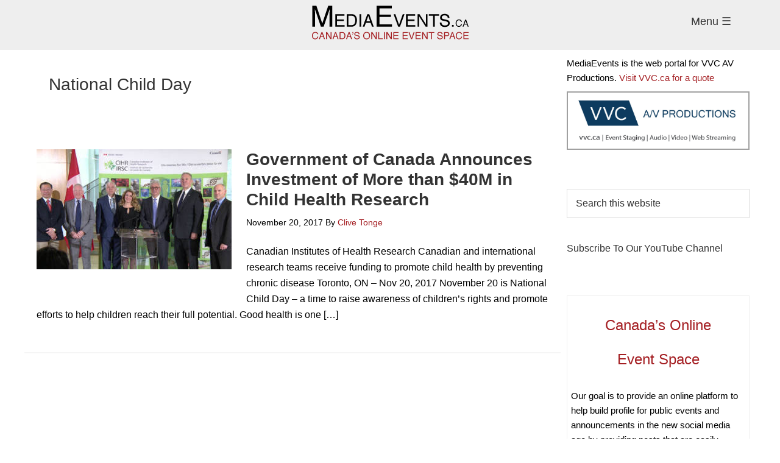

--- FILE ---
content_type: text/html; charset=UTF-8
request_url: https://mediaevents.ca/tag/national-child-day/
body_size: 7317
content:
<!DOCTYPE html>
<html lang="en-US" prefix="og: http://ogp.me/ns#">
<head>
<meta charset="UTF-8"/>
<meta name="viewport" content="width=device-width, initial-scale=1"/>
<title>National Child Day Archives - Media Events</title>
<meta name='robots' content='max-image-preview:large'/>

<!-- This site is optimized with the Yoast SEO Premium plugin v4.7.1 - https://yoast.com/wordpress/plugins/seo/ -->
<link rel="canonical" href="https://mediaevents.ca/tag/national-child-day/"/>
<meta property="og:locale" content="en_US"/>
<meta property="og:type" content="object"/>
<meta property="og:title" content="National Child Day Archives - Media Events"/>
<meta property="og:url" content="https://mediaevents.ca/tag/national-child-day/"/>
<meta property="og:site_name" content="Media Events"/>
<meta property="og:image" content="https://mediaevents.ca/wp-content/uploads/2017/02/Media-Events-Canadas-Online-Event-Space-Logo-Square.jpg"/>
<meta name="twitter:card" content="summary_large_image"/>
<meta name="twitter:title" content="National Child Day Archives - Media Events"/>
<meta name="twitter:image" content="https://mediaevents.ca/wp-content/uploads/2017/02/Media-Events-Canadas-Online-Event-Space-Logo-Square.jpg"/>
<!-- / Yoast SEO Premium plugin. -->

<link rel='dns-prefetch' href='//ssl.p.jwpcdn.com'/>
<link rel='dns-prefetch' href='//www.google.com'/>
<link rel='preconnect' href='//www.google-analytics.com'/>
<link rel="alternate" type="application/rss+xml" title="Media Events &raquo; Feed" href="https://mediaevents.ca/feed/"/>
<link rel="alternate" type="application/rss+xml" title="Media Events &raquo; Comments Feed" href="https://mediaevents.ca/comments/feed/"/>
<link rel="alternate" type="application/rss+xml" title="Media Events &raquo; National Child Day Tag Feed" href="https://mediaevents.ca/tag/national-child-day/feed/"/>
<script type="text/javascript">//<![CDATA[
window._wpemojiSettings={"baseUrl":"https:\/\/s.w.org\/images\/core\/emoji\/15.0.3\/72x72\/","ext":".png","svgUrl":"https:\/\/s.w.org\/images\/core\/emoji\/15.0.3\/svg\/","svgExt":".svg","source":{"concatemoji":"https:\/\/mediaevents.ca\/wp-includes\/js\/wp-emoji-release.min.js?ver=6.5.7"}};!function(i,n){var o,s,e;function c(e){try{var t={supportTests:e,timestamp:(new Date).valueOf()};sessionStorage.setItem(o,JSON.stringify(t))}catch(e){}}function p(e,t,n){e.clearRect(0,0,e.canvas.width,e.canvas.height),e.fillText(t,0,0);var t=new Uint32Array(e.getImageData(0,0,e.canvas.width,e.canvas.height).data),r=(e.clearRect(0,0,e.canvas.width,e.canvas.height),e.fillText(n,0,0),new Uint32Array(e.getImageData(0,0,e.canvas.width,e.canvas.height).data));return t.every(function(e,t){return e===r[t]})}function u(e,t,n){switch(t){case"flag":return n(e,"\ud83c\udff3\ufe0f\u200d\u26a7\ufe0f","\ud83c\udff3\ufe0f\u200b\u26a7\ufe0f")?!1:!n(e,"\ud83c\uddfa\ud83c\uddf3","\ud83c\uddfa\u200b\ud83c\uddf3")&&!n(e,"\ud83c\udff4\udb40\udc67\udb40\udc62\udb40\udc65\udb40\udc6e\udb40\udc67\udb40\udc7f","\ud83c\udff4\u200b\udb40\udc67\u200b\udb40\udc62\u200b\udb40\udc65\u200b\udb40\udc6e\u200b\udb40\udc67\u200b\udb40\udc7f");case"emoji":return!n(e,"\ud83d\udc26\u200d\u2b1b","\ud83d\udc26\u200b\u2b1b")}return!1}function f(e,t,n){var r="undefined"!=typeof WorkerGlobalScope&&self instanceof WorkerGlobalScope?new OffscreenCanvas(300,150):i.createElement("canvas"),a=r.getContext("2d",{willReadFrequently:!0}),o=(a.textBaseline="top",a.font="600 32px Arial",{});return e.forEach(function(e){o[e]=t(a,e,n)}),o}function t(e){var t=i.createElement("script");t.src=e,t.defer=!0,i.head.appendChild(t)}"undefined"!=typeof Promise&&(o="wpEmojiSettingsSupports",s=["flag","emoji"],n.supports={everything:!0,everythingExceptFlag:!0},e=new Promise(function(e){i.addEventListener("DOMContentLoaded",e,{once:!0})}),new Promise(function(t){var n=function(){try{var e=JSON.parse(sessionStorage.getItem(o));if("object"==typeof e&&"number"==typeof e.timestamp&&(new Date).valueOf()<e.timestamp+604800&&"object"==typeof e.supportTests)return e.supportTests}catch(e){}return null}();if(!n){if("undefined"!=typeof Worker&&"undefined"!=typeof OffscreenCanvas&&"undefined"!=typeof URL&&URL.createObjectURL&&"undefined"!=typeof Blob)try{var e="postMessage("+f.toString()+"("+[JSON.stringify(s),u.toString(),p.toString()].join(",")+"));",r=new Blob([e],{type:"text/javascript"}),a=new Worker(URL.createObjectURL(r),{name:"wpTestEmojiSupports"});return void(a.onmessage=function(e){c(n=e.data),a.terminate(),t(n)})}catch(e){}c(n=f(s,u,p))}t(n)}).then(function(e){for(var t in e)n.supports[t]=e[t],n.supports.everything=n.supports.everything&&n.supports[t],"flag"!==t&&(n.supports.everythingExceptFlag=n.supports.everythingExceptFlag&&n.supports[t]);n.supports.everythingExceptFlag=n.supports.everythingExceptFlag&&!n.supports.flag,n.DOMReady=!1,n.readyCallback=function(){n.DOMReady=!0}}).then(function(){return e}).then(function(){var e;n.supports.everything||(n.readyCallback(),(e=n.source||{}).concatemoji?t(e.concatemoji):e.wpemoji&&e.twemoji&&(t(e.twemoji),t(e.wpemoji)))}))}((window,document),window._wpemojiSettings);
//]]></script>
<link rel='stylesheet' id='genesis-blocks-style-css-css' href='https://mediaevents.ca/wp-content/plugins/genesis-blocks/dist/style-blocks.build.css?ver=1721005754' type='text/css' media='all'/>
<link rel='stylesheet' id='mediaevents-css' href='https://mediaevents.ca/wp-content/themes/MediaEvents/style.css?ver=2.0' type='text/css' media='all'/>
<style id='wp-emoji-styles-inline-css' type='text/css'>img.wp-smiley,img.emoji{display:inline!important;border:none!important;box-shadow:none!important;height:1em!important;width:1em!important;margin:0 .07em!important;vertical-align:-.1em!important;background:none!important;padding:0!important}</style>
<link rel='stylesheet' id='wp-block-library-css' href='https://mediaevents.ca/wp-includes/css/dist/block-library/style.min.css?ver=6.5.7' type='text/css' media='all'/>
<style id='classic-theme-styles-inline-css' type='text/css'>.wp-block-button__link{color:#fff;background-color:#32373c;border-radius:9999px;box-shadow:none;text-decoration:none;padding:calc(.667em + 2px) calc(1.333em + 2px);font-size:1.125em}.wp-block-file__button{background:#32373c;color:#fff;text-decoration:none}</style>
<style id='global-styles-inline-css' type='text/css'>body{--wp--preset--color--black:#000;--wp--preset--color--cyan-bluish-gray:#abb8c3;--wp--preset--color--white:#fff;--wp--preset--color--pale-pink:#f78da7;--wp--preset--color--vivid-red:#cf2e2e;--wp--preset--color--luminous-vivid-orange:#ff6900;--wp--preset--color--luminous-vivid-amber:#fcb900;--wp--preset--color--light-green-cyan:#7bdcb5;--wp--preset--color--vivid-green-cyan:#00d084;--wp--preset--color--pale-cyan-blue:#8ed1fc;--wp--preset--color--vivid-cyan-blue:#0693e3;--wp--preset--color--vivid-purple:#9b51e0;--wp--preset--gradient--vivid-cyan-blue-to-vivid-purple:linear-gradient(135deg,rgba(6,147,227,1) 0%,#9b51e0 100%);--wp--preset--gradient--light-green-cyan-to-vivid-green-cyan:linear-gradient(135deg,#7adcb4 0%,#00d082 100%);--wp--preset--gradient--luminous-vivid-amber-to-luminous-vivid-orange:linear-gradient(135deg,rgba(252,185,0,1) 0%,rgba(255,105,0,1) 100%);--wp--preset--gradient--luminous-vivid-orange-to-vivid-red:linear-gradient(135deg,rgba(255,105,0,1) 0%,#cf2e2e 100%);--wp--preset--gradient--very-light-gray-to-cyan-bluish-gray:linear-gradient(135deg,#eee 0%,#a9b8c3 100%);--wp--preset--gradient--cool-to-warm-spectrum:linear-gradient(135deg,#4aeadc 0%,#9778d1 20%,#cf2aba 40%,#ee2c82 60%,#fb6962 80%,#fef84c 100%);--wp--preset--gradient--blush-light-purple:linear-gradient(135deg,#ffceec 0%,#9896f0 100%);--wp--preset--gradient--blush-bordeaux:linear-gradient(135deg,#fecda5 0%,#fe2d2d 50%,#6b003e 100%);--wp--preset--gradient--luminous-dusk:linear-gradient(135deg,#ffcb70 0%,#c751c0 50%,#4158d0 100%);--wp--preset--gradient--pale-ocean:linear-gradient(135deg,#fff5cb 0%,#b6e3d4 50%,#33a7b5 100%);--wp--preset--gradient--electric-grass:linear-gradient(135deg,#caf880 0%,#71ce7e 100%);--wp--preset--gradient--midnight:linear-gradient(135deg,#020381 0%,#2874fc 100%);--wp--preset--font-size--small:13px;--wp--preset--font-size--medium:20px;--wp--preset--font-size--large:36px;--wp--preset--font-size--x-large:42px;--wp--preset--spacing--20:.44rem;--wp--preset--spacing--30:.67rem;--wp--preset--spacing--40:1rem;--wp--preset--spacing--50:1.5rem;--wp--preset--spacing--60:2.25rem;--wp--preset--spacing--70:3.38rem;--wp--preset--spacing--80:5.06rem;--wp--preset--shadow--natural:6px 6px 9px rgba(0,0,0,.2);--wp--preset--shadow--deep:12px 12px 50px rgba(0,0,0,.4);--wp--preset--shadow--sharp:6px 6px 0 rgba(0,0,0,.2);--wp--preset--shadow--outlined:6px 6px 0 -3px rgba(255,255,255,1) , 6px 6px rgba(0,0,0,1);--wp--preset--shadow--crisp:6px 6px 0 rgba(0,0,0,1)}:where(.is-layout-flex){gap:.5em}:where(.is-layout-grid){gap:.5em}body .is-layout-flex{display:flex}body .is-layout-flex{flex-wrap:wrap;align-items:center}body .is-layout-flex>*{margin:0}body .is-layout-grid{display:grid}body .is-layout-grid>*{margin:0}:where(.wp-block-columns.is-layout-flex){gap:2em}:where(.wp-block-columns.is-layout-grid){gap:2em}:where(.wp-block-post-template.is-layout-flex){gap:1.25em}:where(.wp-block-post-template.is-layout-grid){gap:1.25em}.has-black-color{color:var(--wp--preset--color--black)!important}.has-cyan-bluish-gray-color{color:var(--wp--preset--color--cyan-bluish-gray)!important}.has-white-color{color:var(--wp--preset--color--white)!important}.has-pale-pink-color{color:var(--wp--preset--color--pale-pink)!important}.has-vivid-red-color{color:var(--wp--preset--color--vivid-red)!important}.has-luminous-vivid-orange-color{color:var(--wp--preset--color--luminous-vivid-orange)!important}.has-luminous-vivid-amber-color{color:var(--wp--preset--color--luminous-vivid-amber)!important}.has-light-green-cyan-color{color:var(--wp--preset--color--light-green-cyan)!important}.has-vivid-green-cyan-color{color:var(--wp--preset--color--vivid-green-cyan)!important}.has-pale-cyan-blue-color{color:var(--wp--preset--color--pale-cyan-blue)!important}.has-vivid-cyan-blue-color{color:var(--wp--preset--color--vivid-cyan-blue)!important}.has-vivid-purple-color{color:var(--wp--preset--color--vivid-purple)!important}.has-black-background-color{background-color:var(--wp--preset--color--black)!important}.has-cyan-bluish-gray-background-color{background-color:var(--wp--preset--color--cyan-bluish-gray)!important}.has-white-background-color{background-color:var(--wp--preset--color--white)!important}.has-pale-pink-background-color{background-color:var(--wp--preset--color--pale-pink)!important}.has-vivid-red-background-color{background-color:var(--wp--preset--color--vivid-red)!important}.has-luminous-vivid-orange-background-color{background-color:var(--wp--preset--color--luminous-vivid-orange)!important}.has-luminous-vivid-amber-background-color{background-color:var(--wp--preset--color--luminous-vivid-amber)!important}.has-light-green-cyan-background-color{background-color:var(--wp--preset--color--light-green-cyan)!important}.has-vivid-green-cyan-background-color{background-color:var(--wp--preset--color--vivid-green-cyan)!important}.has-pale-cyan-blue-background-color{background-color:var(--wp--preset--color--pale-cyan-blue)!important}.has-vivid-cyan-blue-background-color{background-color:var(--wp--preset--color--vivid-cyan-blue)!important}.has-vivid-purple-background-color{background-color:var(--wp--preset--color--vivid-purple)!important}.has-black-border-color{border-color:var(--wp--preset--color--black)!important}.has-cyan-bluish-gray-border-color{border-color:var(--wp--preset--color--cyan-bluish-gray)!important}.has-white-border-color{border-color:var(--wp--preset--color--white)!important}.has-pale-pink-border-color{border-color:var(--wp--preset--color--pale-pink)!important}.has-vivid-red-border-color{border-color:var(--wp--preset--color--vivid-red)!important}.has-luminous-vivid-orange-border-color{border-color:var(--wp--preset--color--luminous-vivid-orange)!important}.has-luminous-vivid-amber-border-color{border-color:var(--wp--preset--color--luminous-vivid-amber)!important}.has-light-green-cyan-border-color{border-color:var(--wp--preset--color--light-green-cyan)!important}.has-vivid-green-cyan-border-color{border-color:var(--wp--preset--color--vivid-green-cyan)!important}.has-pale-cyan-blue-border-color{border-color:var(--wp--preset--color--pale-cyan-blue)!important}.has-vivid-cyan-blue-border-color{border-color:var(--wp--preset--color--vivid-cyan-blue)!important}.has-vivid-purple-border-color{border-color:var(--wp--preset--color--vivid-purple)!important}.has-vivid-cyan-blue-to-vivid-purple-gradient-background{background:var(--wp--preset--gradient--vivid-cyan-blue-to-vivid-purple)!important}.has-light-green-cyan-to-vivid-green-cyan-gradient-background{background:var(--wp--preset--gradient--light-green-cyan-to-vivid-green-cyan)!important}.has-luminous-vivid-amber-to-luminous-vivid-orange-gradient-background{background:var(--wp--preset--gradient--luminous-vivid-amber-to-luminous-vivid-orange)!important}.has-luminous-vivid-orange-to-vivid-red-gradient-background{background:var(--wp--preset--gradient--luminous-vivid-orange-to-vivid-red)!important}.has-very-light-gray-to-cyan-bluish-gray-gradient-background{background:var(--wp--preset--gradient--very-light-gray-to-cyan-bluish-gray)!important}.has-cool-to-warm-spectrum-gradient-background{background:var(--wp--preset--gradient--cool-to-warm-spectrum)!important}.has-blush-light-purple-gradient-background{background:var(--wp--preset--gradient--blush-light-purple)!important}.has-blush-bordeaux-gradient-background{background:var(--wp--preset--gradient--blush-bordeaux)!important}.has-luminous-dusk-gradient-background{background:var(--wp--preset--gradient--luminous-dusk)!important}.has-pale-ocean-gradient-background{background:var(--wp--preset--gradient--pale-ocean)!important}.has-electric-grass-gradient-background{background:var(--wp--preset--gradient--electric-grass)!important}.has-midnight-gradient-background{background:var(--wp--preset--gradient--midnight)!important}.has-small-font-size{font-size:var(--wp--preset--font-size--small)!important}.has-medium-font-size{font-size:var(--wp--preset--font-size--medium)!important}.has-large-font-size{font-size:var(--wp--preset--font-size--large)!important}.has-x-large-font-size{font-size:var(--wp--preset--font-size--x-large)!important}.wp-block-navigation a:where(:not(.wp-element-button)){color:inherit}:where(.wp-block-post-template.is-layout-flex){gap:1.25em}:where(.wp-block-post-template.is-layout-grid){gap:1.25em}:where(.wp-block-columns.is-layout-flex){gap:2em}:where(.wp-block-columns.is-layout-grid){gap:2em}.wp-block-pullquote{font-size:1.5em;line-height:1.6}</style>
<script type="text/javascript" src="https://ssl.p.jwpcdn.com/6/12/jwplayer.js?ver=6.5.7" id="jwplayer-js"></script>
<script type="text/javascript" src="https://mediaevents.ca/wp-includes/js/jquery/jquery.min.js?ver=3.7.1" id="jquery-core-js"></script>
<script type="text/javascript" src="https://mediaevents.ca/wp-includes/js/jquery/jquery-migrate.min.js?ver=3.4.1" id="jquery-migrate-js"></script>
<script type="text/javascript" src="https://mediaevents.ca/wp-content/themes/MediaEvents/js/offcanvas-nav.js?ver=1" id="ck-menu-js"></script>
<link rel="https://api.w.org/" href="https://mediaevents.ca/wp-json/"/><link rel="alternate" type="application/json" href="https://mediaevents.ca/wp-json/wp/v2/tags/5005"/><link rel="EditURI" type="application/rsd+xml" title="RSD" href="https://mediaevents.ca/xmlrpc.php?rsd"/>
<meta name="generator" content="WordPress 6.5.7"/>
<script type="text/javascript">jwplayer.key='eXEnOaDBGnjnggC3PMAcktFqhq4obImh0MOwYZmyU7I=';jwplayer.defaults={"ph":2};</script>
            <script type="text/javascript">if(typeof(jwp6AddLoadEvent)=='undefined'){function jwp6AddLoadEvent(func){var oldonload=window.onload;if(typeof window.onload!='function'){window.onload=func;}else{window.onload=function(){if(oldonload){oldonload();}func();}}}}</script>

            <link rel="icon" href="https://s3.ca-central-1.amazonaws.com/mediaevents.ca-media/wp-content/uploads/2017/02/30062324/Media-Events-Canadas-Online-Event-Space-Logo-Square-150x150.jpg" sizes="32x32"/>
<link rel="icon" href="https://s3.ca-central-1.amazonaws.com/mediaevents.ca-media/wp-content/uploads/2017/02/30062324/Media-Events-Canadas-Online-Event-Space-Logo-Square-320x320.jpg" sizes="192x192"/>
<link rel="apple-touch-icon" href="https://s3.ca-central-1.amazonaws.com/mediaevents.ca-media/wp-content/uploads/2017/02/30062324/Media-Events-Canadas-Online-Event-Space-Logo-Square-320x320.jpg"/>
<meta name="msapplication-TileImage" content="https://s3.ca-central-1.amazonaws.com/mediaevents.ca-media/wp-content/uploads/2017/02/30062324/Media-Events-Canadas-Online-Event-Space-Logo-Square-320x320.jpg"/>
		<style type="text/css" id="wp-custom-css">.central{text-align:center}</style>
		</head>
<body class="archive tag tag-national-child-day tag-5005 header-image header-full-width content-sidebar genesis-breadcrumbs-hidden genesis-footer-widgets-hidden" itemscope itemtype="https://schema.org/WebPage"><nav class="nav-primary" aria-label="Main" itemscope itemtype="https://schema.org/SiteNavigationElement"><div class="wrap"><ul id="menu-navbar" class="menu genesis-nav-menu menu-primary js-superfish"><a href="#" class="close-btn"><em>Close Navigation</em> </a><li id="menu-item-2762" class="menu-item menu-item-type-custom menu-item-object-custom menu-item-home menu-item-2762"><a href="https://mediaevents.ca" itemprop="url"><span itemprop="name">Home</span></a></li>
<li id="menu-item-2761" class="menu-item menu-item-type-custom menu-item-object-custom menu-item-2761"><a href="http://vvc.ca" itemprop="url"><span itemprop="name">VVC.ca</span></a></li>
<li id="menu-item-2816" class="menu-item menu-item-type-post_type menu-item-object-page menu-item-2816"><a href="https://mediaevents.ca/contact/" itemprop="url"><span itemprop="name">Contact Us</span></a></li>
<li id="menu-item-2802" class="menu-item menu-item-type-post_type menu-item-object-page menu-item-2802"><a href="https://mediaevents.ca/tos/" itemprop="url"><span itemprop="name">Terms of Service</span></a></li>
<li id="menu-item-2986" class="menu-item menu-item-type-post_type menu-item-object-page menu-item-privacy-policy menu-item-2986"><a rel="privacy-policy" href="https://mediaevents.ca/pp/" itemprop="url"><span itemprop="name">Privacy Policy</span></a></li>
<li id="menu-item-2987" class="menu-item menu-item-type-post_type menu-item-object-page menu-item-2987"><a href="https://mediaevents.ca/user-guidelines/" itemprop="url"><span itemprop="name">User Guidelines</span></a></li>
<li id="menu-item-2803" class="menu-item menu-item-type-post_type menu-item-object-page menu-item-2803"><a href="https://mediaevents.ca/faqs/" itemprop="url"><span itemprop="name">FAQ&#8217;s</span></a></li>
<li id="menu-item-2760" class="menu-item menu-item-type-post_type menu-item-object-page menu-item-2760"><a href="https://mediaevents.ca/create-profile/" itemprop="url"><span itemprop="name">Register</span></a></li>
<li id="menu-item-2759" class="menu-item menu-item-type-post_type menu-item-object-page menu-item-2759"><a href="https://mediaevents.ca/make-a-post/" itemprop="url"><span itemprop="name">Create A Post</span></a></li>
<li id="menu-item-2758" class="menu-item menu-item-type-post_type menu-item-object-page menu-item-2758"><a href="https://mediaevents.ca/update-user-information/" itemprop="url"><span itemprop="name">Update Your Information</span></a></li>
<li class="menu-item"><a href="https://mediaevents.ca/wp-login.php">Log In</a></li></ul></div></nav><div class="site-overlay"></div><div class="site-container"><ul class="genesis-skip-link"><li><a href="#genesis-nav-primary" class="screen-reader-shortcut"> Skip to primary navigation</a></li><li><a href="#genesis-content" class="screen-reader-shortcut"> Skip to main content</a></li><li><a href="#genesis-sidebar-primary" class="screen-reader-shortcut"> Skip to primary sidebar</a></li></ul><header class="site-header" itemscope itemtype="https://schema.org/WPHeader"><div class="wrap"><div class="title-area"><p class="site-title" itemprop="headline"><a href="https://mediaevents.ca/">Media Events</a></p><p class="site-description" itemprop="description">Canada&#039;s News Event Site </p></div><a alt="Toggle Menu" href="#" class="menu-btn right small"><h4>Menu  &#x2630;</h4></a></div></header><div class="site-inner"><div class="content-sidebar-wrap"><main class="content" id="genesis-content"><div class="archive-description taxonomy-archive-description taxonomy-description"><h1 class="archive-title">National Child Day</h1></div><article class="post-12108 post type-post status-publish format-standard has-post-thumbnail category-announcements category-mp3 category-on category-webcast tag-bill-blair tag-canadian-institutes-of-health-research tag-cihr tag-national-child-day entry" aria-label="Government of Canada Announces Investment of More than $40M in Child Health Research" itemscope itemtype="https://schema.org/CreativeWork"><header class="entry-header"><a class="entry-image-link" href="https://mediaevents.ca/cihr-20171120/" aria-hidden="true" tabindex="-1"><img width="320" height="197" src="https://s3.ca-central-1.amazonaws.com/mediaevents.ca-media/wp-content/uploads/2017/11/29100221/ME-20171120-CIHR-group-320x197.jpg" class="alignleft post-image entry-image" alt="" itemprop="image" decoding="async" srcset="https://s3.ca-central-1.amazonaws.com/mediaevents.ca-media/wp-content/uploads/2017/11/29100221/ME-20171120-CIHR-group-320x197.jpg 320w, https://s3.ca-central-1.amazonaws.com/mediaevents.ca-media/wp-content/uploads/2017/11/29100221/ME-20171120-CIHR-group.jpg 650w" sizes="(max-width: 320px) 100vw, 320px"/></a><h2 class="entry-title" itemprop="headline"><a class="entry-title-link" rel="bookmark" href="https://mediaevents.ca/cihr-20171120/">Government of Canada Announces Investment of More than $40M in Child Health Research</a></h2>
<p class="entry-meta"><time class="entry-time" itemprop="datePublished" datetime="2017-11-20T11:49:33-05:00">November 20, 2017</time> By <span class="entry-author" itemprop="author" itemscope itemtype="https://schema.org/Person"><a href="https://mediaevents.ca/author/clive_tonge/" class="entry-author-link" rel="author" itemprop="url"><span class="entry-author-name" itemprop="name">Clive Tonge</span></a></span> </p></header><div class="entry-content" itemprop="text"><p>Canadian Institutes of Health Research Canadian and international research teams receive funding to promote child health by preventing chronic disease Toronto, ON &#8211; Nov 20, 2017 November 20 is National Child Day – a time to raise awareness of children’s rights and promote efforts to help children reach their full potential. Good health is one [&hellip;]</p>
</div><footer class="entry-footer"><p class="entry-meta"><span class="entry-categories">Filed Under: <a href="https://mediaevents.ca/category/announcements/" rel="category tag">Announcements</a>, <a href="https://mediaevents.ca/category/mp3/" rel="category tag">MP3 Audio Files</a>, <a href="https://mediaevents.ca/category/prov/on/" rel="category tag">Ontario</a>, <a href="https://mediaevents.ca/category/webcast/" rel="category tag">Webcasts</a></span> <span class="entry-tags">Tagged With: <a href="https://mediaevents.ca/tag/bill-blair/" rel="tag">Bill Blair</a>, <a href="https://mediaevents.ca/tag/canadian-institutes-of-health-research/" rel="tag">Canadian Institutes of Health Research</a>, <a href="https://mediaevents.ca/tag/cihr/" rel="tag">CIHR</a>, <a href="https://mediaevents.ca/tag/national-child-day/" rel="tag">National Child Day</a></span> </p></footer></article></main><aside class="sidebar sidebar-primary widget-area" role="complementary" aria-label="Primary Sidebar" itemscope itemtype="https://schema.org/WPSideBar" id="genesis-sidebar-primary"><h2 class="genesis-sidebar-title screen-reader-text">Primary Sidebar</h2><section id="text-60" class="widget widget_text"><div class="widget-wrap">			<div class="textwidget"><p>MediaEvents is the web portal for VVC AV Productions. <a href="https://www.vvc.ca/">Visit VVC.ca for a quote</a><br/>
<a href="https://www.vvc.ca/"><img loading="lazy" decoding="async" class="aligncenter wp-image-16309 size-medium" style="margin-top: 10px; border: 2px solid #A0A0A0;" src="https://s3.ca-central-1.amazonaws.com/mediaevents.ca-media/wp-content/uploads/2018/11/29093809/VVC-Productions-logo-for-Club-Events.jpg" alt="VVC AV Productions" width="320" height="51"/></a></p>
</div>
		</div></section>
<section id="search-7" class="widget widget_search"><div class="widget-wrap"><form class="search-form" method="get" action="https://mediaevents.ca/" role="search" itemprop="potentialAction" itemscope itemtype="https://schema.org/SearchAction"><label class="search-form-label screen-reader-text" for="searchform-1">Search this website</label><input class="search-form-input" type="search" name="s" id="searchform-1" placeholder="Search this website" itemprop="query-input"><input class="search-form-submit" type="submit" value="Search"><meta content="https://mediaevents.ca/?s={s}" itemprop="target"></form></div></section>
<section id="text-55" class="widget widget_text"><div class="widget-wrap"><h3 class="widgettitle widget-title">Subscribe To Our YouTube Channel</h3>
			<div class="textwidget"><p><script src="https://apis.google.com/js/platform.js"></script></p>
<div style="text-align: center;">
<div class="g-ytsubscribe" data-channelid="UCCDaqzqkWphhcwl5sSjm2-Q" data-layout="default" data-count="hidden"></div>
</div>
</div>
		</div></section>
<section id="text-59" class="widget widget_text"><div class="widget-wrap">			<div class="textwidget"><div class="about"><a href="https://mediaevents.ca/"></p>
<h2 style="text-align: center;">Canada&#8217;s Online<br/>
<br/>Event Space</h2>
<p></a><br/>
Our goal is to provide an online platform to help build profile for public events and announcements in the new social media age by providing posts that are easily emailed, linked to and shared on sites such as LinkedIn, Facebook, Twitter etc.<br/>
<br/>&nbsp;</p>
<p>We hope you find it useful.</p>
<p>To submit content, click menu and register then login and create a post. Newsworthy content you will receive an email that your post is live. </p>
<p>For help with staging events in Ontario<a href="http://vvc.ca/">&nbsp;click here</a>. </p>
</div>
</div>
		</div></section>

		<section id="recent-posts-2" class="widget widget_recent_entries"><div class="widget-wrap">
		<h3 class="widgettitle widget-title">Recent Posts</h3>

		<ul>
											<li>
					<a href="https://mediaevents.ca/canadianclub-20211123/">Canadian Club &#8211; Mairead Lavery</a>
									</li>
											<li>
					<a href="https://mediaevents.ca/canadianclub-20211122/">Canadian Club &#8211; Curse of Politics</a>
									</li>
											<li>
					<a href="https://mediaevents.ca/canadianclub-20211117/">Canadian Club &#8211; Hon. Peter Bethlenfalvy</a>
									</li>
											<li>
					<a href="https://mediaevents.ca/canadianclub-20211104/">Canadian Club &#8211; Financial Literacy</a>
									</li>
											<li>
					<a href="https://mediaevents.ca/canadianclub-20211103/">Canadian Club &#8211; Cryptocurrency</a>
									</li>
					</ul>

		</div></section>
</aside></div></div><footer class="site-footer" itemscope itemtype="https://schema.org/WPFooter"><div class="wrap"><p>MediaEvents.ca Copyright &#x000A9;&nbsp;2026 &middot; A subsidiary of <a href="http://vvc.ca/">VVC</a></p>
<div style="height:9px" aria-hidden="true" class="wp-block-spacer"></div>
<p><a href="https://mediaevents.ca/pp/">Privacy Policy</a> / <a href="https://mediaevents.ca/tos/">Terms of Service</p></div></footer></div>	<script type="text/javascript">function genesisBlocksShare(url,title,w,h){var left=(window.innerWidth/2)-(w/2);var top=(window.innerHeight/2)-(h/2);return window.open(url,title,'toolbar=no, location=no, directories=no, status=no, menubar=no, scrollbars=no, resizable=no, copyhistory=no, width=600, height=600, top='+top+', left='+left);}</script>
	<meta name="google-site-verification" content="4dVxiuPfOLY0WGkUoR1Q2z8E1c82eNkuMIoIotPj27E"/>
<script type="text/javascript" src="https://mediaevents.ca/wp-content/plugins/genesis-blocks/dist/assets/js/dismiss.js?ver=1721005754" id="genesis-blocks-dismiss-js-js"></script>
<script type="text/javascript" src="https://mediaevents.ca/wp-includes/js/hoverIntent.min.js?ver=1.10.2" id="hoverIntent-js"></script>
<script type="text/javascript" src="https://mediaevents.ca/wp-content/themes/genesis/lib/js/menu/superfish.min.js?ver=1.7.10" id="superfish-js"></script>
<script type="text/javascript" src="https://mediaevents.ca/wp-content/themes/genesis/lib/js/menu/superfish.args.min.js?ver=3.5.0" id="superfish-args-js"></script>
<script type="text/javascript" src="https://mediaevents.ca/wp-content/themes/genesis/lib/js/skip-links.min.js?ver=3.5.0" id="skip-links-js"></script>
<script type="text/javascript" id="gforms_recaptcha_recaptcha-js-extra">//<![CDATA[
var gforms_recaptcha_recaptcha_strings={"site_key":"6LeSenohAAAAABPBLiPTucWb3QEvncjJJc_FG_7j","ajaxurl":"https:\/\/mediaevents.ca\/wp-admin\/admin-ajax.php","nonce":"70048bccd1"};
//]]></script>
<script type="text/javascript" src="https://www.google.com/recaptcha/api.js?render=6LeSenohAAAAABPBLiPTucWb3QEvncjJJc_FG_7j&amp;ver=1.5.0" id="gforms_recaptcha_recaptcha-js"></script>
<script type="text/javascript" id="gforms_recaptcha_recaptcha-js-after">//<![CDATA[
(function($){grecaptcha.ready(function(){$('.grecaptcha-badge').css('visibility','hidden');});})(jQuery);
//]]></script>
</body></html>


--- FILE ---
content_type: text/html; charset=utf-8
request_url: https://accounts.google.com/o/oauth2/postmessageRelay?parent=https%3A%2F%2Fmediaevents.ca&jsh=m%3B%2F_%2Fscs%2Fabc-static%2F_%2Fjs%2Fk%3Dgapi.lb.en.2kN9-TZiXrM.O%2Fd%3D1%2Frs%3DAHpOoo_B4hu0FeWRuWHfxnZ3V0WubwN7Qw%2Fm%3D__features__
body_size: 164
content:
<!DOCTYPE html><html><head><title></title><meta http-equiv="content-type" content="text/html; charset=utf-8"><meta http-equiv="X-UA-Compatible" content="IE=edge"><meta name="viewport" content="width=device-width, initial-scale=1, minimum-scale=1, maximum-scale=1, user-scalable=0"><script src='https://ssl.gstatic.com/accounts/o/2580342461-postmessagerelay.js' nonce="EURaSXK__XFWfwBWZlykpw"></script></head><body><script type="text/javascript" src="https://apis.google.com/js/rpc:shindig_random.js?onload=init" nonce="EURaSXK__XFWfwBWZlykpw"></script></body></html>

--- FILE ---
content_type: text/html; charset=utf-8
request_url: https://www.google.com/recaptcha/api2/anchor?ar=1&k=6LeSenohAAAAABPBLiPTucWb3QEvncjJJc_FG_7j&co=aHR0cHM6Ly9tZWRpYWV2ZW50cy5jYTo0NDM.&hl=en&v=N67nZn4AqZkNcbeMu4prBgzg&size=invisible&anchor-ms=20000&execute-ms=30000&cb=tuqny9p71r7i
body_size: 48492
content:
<!DOCTYPE HTML><html dir="ltr" lang="en"><head><meta http-equiv="Content-Type" content="text/html; charset=UTF-8">
<meta http-equiv="X-UA-Compatible" content="IE=edge">
<title>reCAPTCHA</title>
<style type="text/css">
/* cyrillic-ext */
@font-face {
  font-family: 'Roboto';
  font-style: normal;
  font-weight: 400;
  font-stretch: 100%;
  src: url(//fonts.gstatic.com/s/roboto/v48/KFO7CnqEu92Fr1ME7kSn66aGLdTylUAMa3GUBHMdazTgWw.woff2) format('woff2');
  unicode-range: U+0460-052F, U+1C80-1C8A, U+20B4, U+2DE0-2DFF, U+A640-A69F, U+FE2E-FE2F;
}
/* cyrillic */
@font-face {
  font-family: 'Roboto';
  font-style: normal;
  font-weight: 400;
  font-stretch: 100%;
  src: url(//fonts.gstatic.com/s/roboto/v48/KFO7CnqEu92Fr1ME7kSn66aGLdTylUAMa3iUBHMdazTgWw.woff2) format('woff2');
  unicode-range: U+0301, U+0400-045F, U+0490-0491, U+04B0-04B1, U+2116;
}
/* greek-ext */
@font-face {
  font-family: 'Roboto';
  font-style: normal;
  font-weight: 400;
  font-stretch: 100%;
  src: url(//fonts.gstatic.com/s/roboto/v48/KFO7CnqEu92Fr1ME7kSn66aGLdTylUAMa3CUBHMdazTgWw.woff2) format('woff2');
  unicode-range: U+1F00-1FFF;
}
/* greek */
@font-face {
  font-family: 'Roboto';
  font-style: normal;
  font-weight: 400;
  font-stretch: 100%;
  src: url(//fonts.gstatic.com/s/roboto/v48/KFO7CnqEu92Fr1ME7kSn66aGLdTylUAMa3-UBHMdazTgWw.woff2) format('woff2');
  unicode-range: U+0370-0377, U+037A-037F, U+0384-038A, U+038C, U+038E-03A1, U+03A3-03FF;
}
/* math */
@font-face {
  font-family: 'Roboto';
  font-style: normal;
  font-weight: 400;
  font-stretch: 100%;
  src: url(//fonts.gstatic.com/s/roboto/v48/KFO7CnqEu92Fr1ME7kSn66aGLdTylUAMawCUBHMdazTgWw.woff2) format('woff2');
  unicode-range: U+0302-0303, U+0305, U+0307-0308, U+0310, U+0312, U+0315, U+031A, U+0326-0327, U+032C, U+032F-0330, U+0332-0333, U+0338, U+033A, U+0346, U+034D, U+0391-03A1, U+03A3-03A9, U+03B1-03C9, U+03D1, U+03D5-03D6, U+03F0-03F1, U+03F4-03F5, U+2016-2017, U+2034-2038, U+203C, U+2040, U+2043, U+2047, U+2050, U+2057, U+205F, U+2070-2071, U+2074-208E, U+2090-209C, U+20D0-20DC, U+20E1, U+20E5-20EF, U+2100-2112, U+2114-2115, U+2117-2121, U+2123-214F, U+2190, U+2192, U+2194-21AE, U+21B0-21E5, U+21F1-21F2, U+21F4-2211, U+2213-2214, U+2216-22FF, U+2308-230B, U+2310, U+2319, U+231C-2321, U+2336-237A, U+237C, U+2395, U+239B-23B7, U+23D0, U+23DC-23E1, U+2474-2475, U+25AF, U+25B3, U+25B7, U+25BD, U+25C1, U+25CA, U+25CC, U+25FB, U+266D-266F, U+27C0-27FF, U+2900-2AFF, U+2B0E-2B11, U+2B30-2B4C, U+2BFE, U+3030, U+FF5B, U+FF5D, U+1D400-1D7FF, U+1EE00-1EEFF;
}
/* symbols */
@font-face {
  font-family: 'Roboto';
  font-style: normal;
  font-weight: 400;
  font-stretch: 100%;
  src: url(//fonts.gstatic.com/s/roboto/v48/KFO7CnqEu92Fr1ME7kSn66aGLdTylUAMaxKUBHMdazTgWw.woff2) format('woff2');
  unicode-range: U+0001-000C, U+000E-001F, U+007F-009F, U+20DD-20E0, U+20E2-20E4, U+2150-218F, U+2190, U+2192, U+2194-2199, U+21AF, U+21E6-21F0, U+21F3, U+2218-2219, U+2299, U+22C4-22C6, U+2300-243F, U+2440-244A, U+2460-24FF, U+25A0-27BF, U+2800-28FF, U+2921-2922, U+2981, U+29BF, U+29EB, U+2B00-2BFF, U+4DC0-4DFF, U+FFF9-FFFB, U+10140-1018E, U+10190-1019C, U+101A0, U+101D0-101FD, U+102E0-102FB, U+10E60-10E7E, U+1D2C0-1D2D3, U+1D2E0-1D37F, U+1F000-1F0FF, U+1F100-1F1AD, U+1F1E6-1F1FF, U+1F30D-1F30F, U+1F315, U+1F31C, U+1F31E, U+1F320-1F32C, U+1F336, U+1F378, U+1F37D, U+1F382, U+1F393-1F39F, U+1F3A7-1F3A8, U+1F3AC-1F3AF, U+1F3C2, U+1F3C4-1F3C6, U+1F3CA-1F3CE, U+1F3D4-1F3E0, U+1F3ED, U+1F3F1-1F3F3, U+1F3F5-1F3F7, U+1F408, U+1F415, U+1F41F, U+1F426, U+1F43F, U+1F441-1F442, U+1F444, U+1F446-1F449, U+1F44C-1F44E, U+1F453, U+1F46A, U+1F47D, U+1F4A3, U+1F4B0, U+1F4B3, U+1F4B9, U+1F4BB, U+1F4BF, U+1F4C8-1F4CB, U+1F4D6, U+1F4DA, U+1F4DF, U+1F4E3-1F4E6, U+1F4EA-1F4ED, U+1F4F7, U+1F4F9-1F4FB, U+1F4FD-1F4FE, U+1F503, U+1F507-1F50B, U+1F50D, U+1F512-1F513, U+1F53E-1F54A, U+1F54F-1F5FA, U+1F610, U+1F650-1F67F, U+1F687, U+1F68D, U+1F691, U+1F694, U+1F698, U+1F6AD, U+1F6B2, U+1F6B9-1F6BA, U+1F6BC, U+1F6C6-1F6CF, U+1F6D3-1F6D7, U+1F6E0-1F6EA, U+1F6F0-1F6F3, U+1F6F7-1F6FC, U+1F700-1F7FF, U+1F800-1F80B, U+1F810-1F847, U+1F850-1F859, U+1F860-1F887, U+1F890-1F8AD, U+1F8B0-1F8BB, U+1F8C0-1F8C1, U+1F900-1F90B, U+1F93B, U+1F946, U+1F984, U+1F996, U+1F9E9, U+1FA00-1FA6F, U+1FA70-1FA7C, U+1FA80-1FA89, U+1FA8F-1FAC6, U+1FACE-1FADC, U+1FADF-1FAE9, U+1FAF0-1FAF8, U+1FB00-1FBFF;
}
/* vietnamese */
@font-face {
  font-family: 'Roboto';
  font-style: normal;
  font-weight: 400;
  font-stretch: 100%;
  src: url(//fonts.gstatic.com/s/roboto/v48/KFO7CnqEu92Fr1ME7kSn66aGLdTylUAMa3OUBHMdazTgWw.woff2) format('woff2');
  unicode-range: U+0102-0103, U+0110-0111, U+0128-0129, U+0168-0169, U+01A0-01A1, U+01AF-01B0, U+0300-0301, U+0303-0304, U+0308-0309, U+0323, U+0329, U+1EA0-1EF9, U+20AB;
}
/* latin-ext */
@font-face {
  font-family: 'Roboto';
  font-style: normal;
  font-weight: 400;
  font-stretch: 100%;
  src: url(//fonts.gstatic.com/s/roboto/v48/KFO7CnqEu92Fr1ME7kSn66aGLdTylUAMa3KUBHMdazTgWw.woff2) format('woff2');
  unicode-range: U+0100-02BA, U+02BD-02C5, U+02C7-02CC, U+02CE-02D7, U+02DD-02FF, U+0304, U+0308, U+0329, U+1D00-1DBF, U+1E00-1E9F, U+1EF2-1EFF, U+2020, U+20A0-20AB, U+20AD-20C0, U+2113, U+2C60-2C7F, U+A720-A7FF;
}
/* latin */
@font-face {
  font-family: 'Roboto';
  font-style: normal;
  font-weight: 400;
  font-stretch: 100%;
  src: url(//fonts.gstatic.com/s/roboto/v48/KFO7CnqEu92Fr1ME7kSn66aGLdTylUAMa3yUBHMdazQ.woff2) format('woff2');
  unicode-range: U+0000-00FF, U+0131, U+0152-0153, U+02BB-02BC, U+02C6, U+02DA, U+02DC, U+0304, U+0308, U+0329, U+2000-206F, U+20AC, U+2122, U+2191, U+2193, U+2212, U+2215, U+FEFF, U+FFFD;
}
/* cyrillic-ext */
@font-face {
  font-family: 'Roboto';
  font-style: normal;
  font-weight: 500;
  font-stretch: 100%;
  src: url(//fonts.gstatic.com/s/roboto/v48/KFO7CnqEu92Fr1ME7kSn66aGLdTylUAMa3GUBHMdazTgWw.woff2) format('woff2');
  unicode-range: U+0460-052F, U+1C80-1C8A, U+20B4, U+2DE0-2DFF, U+A640-A69F, U+FE2E-FE2F;
}
/* cyrillic */
@font-face {
  font-family: 'Roboto';
  font-style: normal;
  font-weight: 500;
  font-stretch: 100%;
  src: url(//fonts.gstatic.com/s/roboto/v48/KFO7CnqEu92Fr1ME7kSn66aGLdTylUAMa3iUBHMdazTgWw.woff2) format('woff2');
  unicode-range: U+0301, U+0400-045F, U+0490-0491, U+04B0-04B1, U+2116;
}
/* greek-ext */
@font-face {
  font-family: 'Roboto';
  font-style: normal;
  font-weight: 500;
  font-stretch: 100%;
  src: url(//fonts.gstatic.com/s/roboto/v48/KFO7CnqEu92Fr1ME7kSn66aGLdTylUAMa3CUBHMdazTgWw.woff2) format('woff2');
  unicode-range: U+1F00-1FFF;
}
/* greek */
@font-face {
  font-family: 'Roboto';
  font-style: normal;
  font-weight: 500;
  font-stretch: 100%;
  src: url(//fonts.gstatic.com/s/roboto/v48/KFO7CnqEu92Fr1ME7kSn66aGLdTylUAMa3-UBHMdazTgWw.woff2) format('woff2');
  unicode-range: U+0370-0377, U+037A-037F, U+0384-038A, U+038C, U+038E-03A1, U+03A3-03FF;
}
/* math */
@font-face {
  font-family: 'Roboto';
  font-style: normal;
  font-weight: 500;
  font-stretch: 100%;
  src: url(//fonts.gstatic.com/s/roboto/v48/KFO7CnqEu92Fr1ME7kSn66aGLdTylUAMawCUBHMdazTgWw.woff2) format('woff2');
  unicode-range: U+0302-0303, U+0305, U+0307-0308, U+0310, U+0312, U+0315, U+031A, U+0326-0327, U+032C, U+032F-0330, U+0332-0333, U+0338, U+033A, U+0346, U+034D, U+0391-03A1, U+03A3-03A9, U+03B1-03C9, U+03D1, U+03D5-03D6, U+03F0-03F1, U+03F4-03F5, U+2016-2017, U+2034-2038, U+203C, U+2040, U+2043, U+2047, U+2050, U+2057, U+205F, U+2070-2071, U+2074-208E, U+2090-209C, U+20D0-20DC, U+20E1, U+20E5-20EF, U+2100-2112, U+2114-2115, U+2117-2121, U+2123-214F, U+2190, U+2192, U+2194-21AE, U+21B0-21E5, U+21F1-21F2, U+21F4-2211, U+2213-2214, U+2216-22FF, U+2308-230B, U+2310, U+2319, U+231C-2321, U+2336-237A, U+237C, U+2395, U+239B-23B7, U+23D0, U+23DC-23E1, U+2474-2475, U+25AF, U+25B3, U+25B7, U+25BD, U+25C1, U+25CA, U+25CC, U+25FB, U+266D-266F, U+27C0-27FF, U+2900-2AFF, U+2B0E-2B11, U+2B30-2B4C, U+2BFE, U+3030, U+FF5B, U+FF5D, U+1D400-1D7FF, U+1EE00-1EEFF;
}
/* symbols */
@font-face {
  font-family: 'Roboto';
  font-style: normal;
  font-weight: 500;
  font-stretch: 100%;
  src: url(//fonts.gstatic.com/s/roboto/v48/KFO7CnqEu92Fr1ME7kSn66aGLdTylUAMaxKUBHMdazTgWw.woff2) format('woff2');
  unicode-range: U+0001-000C, U+000E-001F, U+007F-009F, U+20DD-20E0, U+20E2-20E4, U+2150-218F, U+2190, U+2192, U+2194-2199, U+21AF, U+21E6-21F0, U+21F3, U+2218-2219, U+2299, U+22C4-22C6, U+2300-243F, U+2440-244A, U+2460-24FF, U+25A0-27BF, U+2800-28FF, U+2921-2922, U+2981, U+29BF, U+29EB, U+2B00-2BFF, U+4DC0-4DFF, U+FFF9-FFFB, U+10140-1018E, U+10190-1019C, U+101A0, U+101D0-101FD, U+102E0-102FB, U+10E60-10E7E, U+1D2C0-1D2D3, U+1D2E0-1D37F, U+1F000-1F0FF, U+1F100-1F1AD, U+1F1E6-1F1FF, U+1F30D-1F30F, U+1F315, U+1F31C, U+1F31E, U+1F320-1F32C, U+1F336, U+1F378, U+1F37D, U+1F382, U+1F393-1F39F, U+1F3A7-1F3A8, U+1F3AC-1F3AF, U+1F3C2, U+1F3C4-1F3C6, U+1F3CA-1F3CE, U+1F3D4-1F3E0, U+1F3ED, U+1F3F1-1F3F3, U+1F3F5-1F3F7, U+1F408, U+1F415, U+1F41F, U+1F426, U+1F43F, U+1F441-1F442, U+1F444, U+1F446-1F449, U+1F44C-1F44E, U+1F453, U+1F46A, U+1F47D, U+1F4A3, U+1F4B0, U+1F4B3, U+1F4B9, U+1F4BB, U+1F4BF, U+1F4C8-1F4CB, U+1F4D6, U+1F4DA, U+1F4DF, U+1F4E3-1F4E6, U+1F4EA-1F4ED, U+1F4F7, U+1F4F9-1F4FB, U+1F4FD-1F4FE, U+1F503, U+1F507-1F50B, U+1F50D, U+1F512-1F513, U+1F53E-1F54A, U+1F54F-1F5FA, U+1F610, U+1F650-1F67F, U+1F687, U+1F68D, U+1F691, U+1F694, U+1F698, U+1F6AD, U+1F6B2, U+1F6B9-1F6BA, U+1F6BC, U+1F6C6-1F6CF, U+1F6D3-1F6D7, U+1F6E0-1F6EA, U+1F6F0-1F6F3, U+1F6F7-1F6FC, U+1F700-1F7FF, U+1F800-1F80B, U+1F810-1F847, U+1F850-1F859, U+1F860-1F887, U+1F890-1F8AD, U+1F8B0-1F8BB, U+1F8C0-1F8C1, U+1F900-1F90B, U+1F93B, U+1F946, U+1F984, U+1F996, U+1F9E9, U+1FA00-1FA6F, U+1FA70-1FA7C, U+1FA80-1FA89, U+1FA8F-1FAC6, U+1FACE-1FADC, U+1FADF-1FAE9, U+1FAF0-1FAF8, U+1FB00-1FBFF;
}
/* vietnamese */
@font-face {
  font-family: 'Roboto';
  font-style: normal;
  font-weight: 500;
  font-stretch: 100%;
  src: url(//fonts.gstatic.com/s/roboto/v48/KFO7CnqEu92Fr1ME7kSn66aGLdTylUAMa3OUBHMdazTgWw.woff2) format('woff2');
  unicode-range: U+0102-0103, U+0110-0111, U+0128-0129, U+0168-0169, U+01A0-01A1, U+01AF-01B0, U+0300-0301, U+0303-0304, U+0308-0309, U+0323, U+0329, U+1EA0-1EF9, U+20AB;
}
/* latin-ext */
@font-face {
  font-family: 'Roboto';
  font-style: normal;
  font-weight: 500;
  font-stretch: 100%;
  src: url(//fonts.gstatic.com/s/roboto/v48/KFO7CnqEu92Fr1ME7kSn66aGLdTylUAMa3KUBHMdazTgWw.woff2) format('woff2');
  unicode-range: U+0100-02BA, U+02BD-02C5, U+02C7-02CC, U+02CE-02D7, U+02DD-02FF, U+0304, U+0308, U+0329, U+1D00-1DBF, U+1E00-1E9F, U+1EF2-1EFF, U+2020, U+20A0-20AB, U+20AD-20C0, U+2113, U+2C60-2C7F, U+A720-A7FF;
}
/* latin */
@font-face {
  font-family: 'Roboto';
  font-style: normal;
  font-weight: 500;
  font-stretch: 100%;
  src: url(//fonts.gstatic.com/s/roboto/v48/KFO7CnqEu92Fr1ME7kSn66aGLdTylUAMa3yUBHMdazQ.woff2) format('woff2');
  unicode-range: U+0000-00FF, U+0131, U+0152-0153, U+02BB-02BC, U+02C6, U+02DA, U+02DC, U+0304, U+0308, U+0329, U+2000-206F, U+20AC, U+2122, U+2191, U+2193, U+2212, U+2215, U+FEFF, U+FFFD;
}
/* cyrillic-ext */
@font-face {
  font-family: 'Roboto';
  font-style: normal;
  font-weight: 900;
  font-stretch: 100%;
  src: url(//fonts.gstatic.com/s/roboto/v48/KFO7CnqEu92Fr1ME7kSn66aGLdTylUAMa3GUBHMdazTgWw.woff2) format('woff2');
  unicode-range: U+0460-052F, U+1C80-1C8A, U+20B4, U+2DE0-2DFF, U+A640-A69F, U+FE2E-FE2F;
}
/* cyrillic */
@font-face {
  font-family: 'Roboto';
  font-style: normal;
  font-weight: 900;
  font-stretch: 100%;
  src: url(//fonts.gstatic.com/s/roboto/v48/KFO7CnqEu92Fr1ME7kSn66aGLdTylUAMa3iUBHMdazTgWw.woff2) format('woff2');
  unicode-range: U+0301, U+0400-045F, U+0490-0491, U+04B0-04B1, U+2116;
}
/* greek-ext */
@font-face {
  font-family: 'Roboto';
  font-style: normal;
  font-weight: 900;
  font-stretch: 100%;
  src: url(//fonts.gstatic.com/s/roboto/v48/KFO7CnqEu92Fr1ME7kSn66aGLdTylUAMa3CUBHMdazTgWw.woff2) format('woff2');
  unicode-range: U+1F00-1FFF;
}
/* greek */
@font-face {
  font-family: 'Roboto';
  font-style: normal;
  font-weight: 900;
  font-stretch: 100%;
  src: url(//fonts.gstatic.com/s/roboto/v48/KFO7CnqEu92Fr1ME7kSn66aGLdTylUAMa3-UBHMdazTgWw.woff2) format('woff2');
  unicode-range: U+0370-0377, U+037A-037F, U+0384-038A, U+038C, U+038E-03A1, U+03A3-03FF;
}
/* math */
@font-face {
  font-family: 'Roboto';
  font-style: normal;
  font-weight: 900;
  font-stretch: 100%;
  src: url(//fonts.gstatic.com/s/roboto/v48/KFO7CnqEu92Fr1ME7kSn66aGLdTylUAMawCUBHMdazTgWw.woff2) format('woff2');
  unicode-range: U+0302-0303, U+0305, U+0307-0308, U+0310, U+0312, U+0315, U+031A, U+0326-0327, U+032C, U+032F-0330, U+0332-0333, U+0338, U+033A, U+0346, U+034D, U+0391-03A1, U+03A3-03A9, U+03B1-03C9, U+03D1, U+03D5-03D6, U+03F0-03F1, U+03F4-03F5, U+2016-2017, U+2034-2038, U+203C, U+2040, U+2043, U+2047, U+2050, U+2057, U+205F, U+2070-2071, U+2074-208E, U+2090-209C, U+20D0-20DC, U+20E1, U+20E5-20EF, U+2100-2112, U+2114-2115, U+2117-2121, U+2123-214F, U+2190, U+2192, U+2194-21AE, U+21B0-21E5, U+21F1-21F2, U+21F4-2211, U+2213-2214, U+2216-22FF, U+2308-230B, U+2310, U+2319, U+231C-2321, U+2336-237A, U+237C, U+2395, U+239B-23B7, U+23D0, U+23DC-23E1, U+2474-2475, U+25AF, U+25B3, U+25B7, U+25BD, U+25C1, U+25CA, U+25CC, U+25FB, U+266D-266F, U+27C0-27FF, U+2900-2AFF, U+2B0E-2B11, U+2B30-2B4C, U+2BFE, U+3030, U+FF5B, U+FF5D, U+1D400-1D7FF, U+1EE00-1EEFF;
}
/* symbols */
@font-face {
  font-family: 'Roboto';
  font-style: normal;
  font-weight: 900;
  font-stretch: 100%;
  src: url(//fonts.gstatic.com/s/roboto/v48/KFO7CnqEu92Fr1ME7kSn66aGLdTylUAMaxKUBHMdazTgWw.woff2) format('woff2');
  unicode-range: U+0001-000C, U+000E-001F, U+007F-009F, U+20DD-20E0, U+20E2-20E4, U+2150-218F, U+2190, U+2192, U+2194-2199, U+21AF, U+21E6-21F0, U+21F3, U+2218-2219, U+2299, U+22C4-22C6, U+2300-243F, U+2440-244A, U+2460-24FF, U+25A0-27BF, U+2800-28FF, U+2921-2922, U+2981, U+29BF, U+29EB, U+2B00-2BFF, U+4DC0-4DFF, U+FFF9-FFFB, U+10140-1018E, U+10190-1019C, U+101A0, U+101D0-101FD, U+102E0-102FB, U+10E60-10E7E, U+1D2C0-1D2D3, U+1D2E0-1D37F, U+1F000-1F0FF, U+1F100-1F1AD, U+1F1E6-1F1FF, U+1F30D-1F30F, U+1F315, U+1F31C, U+1F31E, U+1F320-1F32C, U+1F336, U+1F378, U+1F37D, U+1F382, U+1F393-1F39F, U+1F3A7-1F3A8, U+1F3AC-1F3AF, U+1F3C2, U+1F3C4-1F3C6, U+1F3CA-1F3CE, U+1F3D4-1F3E0, U+1F3ED, U+1F3F1-1F3F3, U+1F3F5-1F3F7, U+1F408, U+1F415, U+1F41F, U+1F426, U+1F43F, U+1F441-1F442, U+1F444, U+1F446-1F449, U+1F44C-1F44E, U+1F453, U+1F46A, U+1F47D, U+1F4A3, U+1F4B0, U+1F4B3, U+1F4B9, U+1F4BB, U+1F4BF, U+1F4C8-1F4CB, U+1F4D6, U+1F4DA, U+1F4DF, U+1F4E3-1F4E6, U+1F4EA-1F4ED, U+1F4F7, U+1F4F9-1F4FB, U+1F4FD-1F4FE, U+1F503, U+1F507-1F50B, U+1F50D, U+1F512-1F513, U+1F53E-1F54A, U+1F54F-1F5FA, U+1F610, U+1F650-1F67F, U+1F687, U+1F68D, U+1F691, U+1F694, U+1F698, U+1F6AD, U+1F6B2, U+1F6B9-1F6BA, U+1F6BC, U+1F6C6-1F6CF, U+1F6D3-1F6D7, U+1F6E0-1F6EA, U+1F6F0-1F6F3, U+1F6F7-1F6FC, U+1F700-1F7FF, U+1F800-1F80B, U+1F810-1F847, U+1F850-1F859, U+1F860-1F887, U+1F890-1F8AD, U+1F8B0-1F8BB, U+1F8C0-1F8C1, U+1F900-1F90B, U+1F93B, U+1F946, U+1F984, U+1F996, U+1F9E9, U+1FA00-1FA6F, U+1FA70-1FA7C, U+1FA80-1FA89, U+1FA8F-1FAC6, U+1FACE-1FADC, U+1FADF-1FAE9, U+1FAF0-1FAF8, U+1FB00-1FBFF;
}
/* vietnamese */
@font-face {
  font-family: 'Roboto';
  font-style: normal;
  font-weight: 900;
  font-stretch: 100%;
  src: url(//fonts.gstatic.com/s/roboto/v48/KFO7CnqEu92Fr1ME7kSn66aGLdTylUAMa3OUBHMdazTgWw.woff2) format('woff2');
  unicode-range: U+0102-0103, U+0110-0111, U+0128-0129, U+0168-0169, U+01A0-01A1, U+01AF-01B0, U+0300-0301, U+0303-0304, U+0308-0309, U+0323, U+0329, U+1EA0-1EF9, U+20AB;
}
/* latin-ext */
@font-face {
  font-family: 'Roboto';
  font-style: normal;
  font-weight: 900;
  font-stretch: 100%;
  src: url(//fonts.gstatic.com/s/roboto/v48/KFO7CnqEu92Fr1ME7kSn66aGLdTylUAMa3KUBHMdazTgWw.woff2) format('woff2');
  unicode-range: U+0100-02BA, U+02BD-02C5, U+02C7-02CC, U+02CE-02D7, U+02DD-02FF, U+0304, U+0308, U+0329, U+1D00-1DBF, U+1E00-1E9F, U+1EF2-1EFF, U+2020, U+20A0-20AB, U+20AD-20C0, U+2113, U+2C60-2C7F, U+A720-A7FF;
}
/* latin */
@font-face {
  font-family: 'Roboto';
  font-style: normal;
  font-weight: 900;
  font-stretch: 100%;
  src: url(//fonts.gstatic.com/s/roboto/v48/KFO7CnqEu92Fr1ME7kSn66aGLdTylUAMa3yUBHMdazQ.woff2) format('woff2');
  unicode-range: U+0000-00FF, U+0131, U+0152-0153, U+02BB-02BC, U+02C6, U+02DA, U+02DC, U+0304, U+0308, U+0329, U+2000-206F, U+20AC, U+2122, U+2191, U+2193, U+2212, U+2215, U+FEFF, U+FFFD;
}

</style>
<link rel="stylesheet" type="text/css" href="https://www.gstatic.com/recaptcha/releases/N67nZn4AqZkNcbeMu4prBgzg/styles__ltr.css">
<script nonce="lLURBA-qzSBouXYJdsSJgQ" type="text/javascript">window['__recaptcha_api'] = 'https://www.google.com/recaptcha/api2/';</script>
<script type="text/javascript" src="https://www.gstatic.com/recaptcha/releases/N67nZn4AqZkNcbeMu4prBgzg/recaptcha__en.js" nonce="lLURBA-qzSBouXYJdsSJgQ">
      
    </script></head>
<body><div id="rc-anchor-alert" class="rc-anchor-alert"></div>
<input type="hidden" id="recaptcha-token" value="[base64]">
<script type="text/javascript" nonce="lLURBA-qzSBouXYJdsSJgQ">
      recaptcha.anchor.Main.init("[\x22ainput\x22,[\x22bgdata\x22,\x22\x22,\[base64]/[base64]/[base64]/bmV3IHJbeF0oY1swXSk6RT09Mj9uZXcgclt4XShjWzBdLGNbMV0pOkU9PTM/bmV3IHJbeF0oY1swXSxjWzFdLGNbMl0pOkU9PTQ/[base64]/[base64]/[base64]/[base64]/[base64]/[base64]/[base64]/[base64]\x22,\[base64]\x22,\[base64]/DklvClCnDhAU0GRhLHm7DiQ8KO3o2w5hYdcOJeX0ZT0zDiV1twpp/[base64]/Dk8KsMMO7wrMAw4rDnUtlw7V7a8Kiwq4cX389w7QMV8Oow5tnIsKHwp/DscOVw7MnwqEswotJZXgUPcO9wrU2FcK6woHDr8K5w5xBLsKZLQsFwqoHXMK3w4bDrDAhwqLDvnwDwr4IwqzDuMOxwr7CsMKiw4/[base64]/[base64]/CnVLDuG7DssOzEMO3EsOewokUe37DmMKhw5/Co8K2VMKbwpBsw6TDpVzClQhUHGN+wrTCs8OUw6DCo8OBwpoOw69YJcOGM3HChsKYw5xpwrbCj2DCrGM/wp3CjC15fsKWw4rCg3kcwocbNsKHw4BXc3BGQQUEX8KMVUkGF8OcwrYyYk1/w48JwqTDlcKlb8O5w4/DsDjDpMKwOsKPwoQ5QMOUw4hvwoYMJcOZesO7QlfCkF7Dom3CpcOETcO6wp50QsKqw7ccRcOKKMOQQzvDqcOaNxXCjwPDhMKzYS7Csw9kwrE0w53CmMOsOEbDssKZw7NIw47CqUXDlgDCrcKPCSo/c8KXYsKqwp3Do8KFcsOGZA8zNBMkwprCmUTCu8OJwpzCmcOGf8KLJxHCmzJZwqfCh8Oqw7TDiMKmMGnCrEk7w43CocKjw6srTRHCpHEiwqhiw6bDuipkY8OoQEzCqMKRwqh/KBR0U8OOwpYPwozDlMKIwpsTw4LDnG4Jw7knNcO0XMOBwpZOw6nDvcKZwobCi2AcJhLDoFNzMsKRw4jDn38vB8OzCsO2woHCjnkcGynDisO/[base64]/[base64]/DiQ7DmMOKKEjDrMKfwo9Pw5grTBl/Ry/[base64]/DmzlZwp9dwqNIwpLDuhMYwrzCv1Vdw5/Cqg/CkBbCokfDssKYw55owrvDisOUBE7Cr3fDnkRPDX/Dv8OMwrfCocKgNMKCw6obwobDrBYSw7XClVJ2ZMKKw6fChsKBGsKawoUdwoPDlcO6Y8KbwrbCpD7CmMOKOV1BFA1sw47CsADCl8KxwqZ+wp3Ci8K5w6LCosK3w5YJNyA6wpkRwrIuNVsNacKUAW7Cni9vXMO2wpw3w4cIwrbCkx/[base64]/Dqj7ChkIrw7ACekzCgitPZsONw6BSw7zDgcKTYAkFWMOLDMOJwovDnsKiw7rCgsO4MDnDhMOkbMKyw4DDjD/CjcKpXWpXwo4TwrTDh8K5w6szAcKcWkvDrMKZw6DCsX3DrMO2a8OTwoBdKj0CHhh6FyVBwqTDvMKjR0hCwqPDiDoMwoYzQ8Oww7jDncKzw5fCiBsXUj1SfDVNS3NSw6LCgQIGD8OWw6wDw6TCuSdEX8O8McK5ZcK0wq7CiMOVeWBJUB/[base64]/CtsKBRXPCo2nDpMKVAErDmsOCaBJcMMKcw4zCoj1cw4HDhsKKw6HCrU0FDsOrbEwlWjsrw4QOVl5cesKtw7dIJn1ddlHCn8KNw53Cm8KAw4sjfTEswp7Djy/DgwTCmsOlw70HS8OeH1gAw4VaesOQwp4oOsK9w6Mww6vDi2rCsMOgFMOSX8KRJsK2XMK8GsOMwpQYQgTCiUnCsx8Qwqg2wr85cgkjOMKrYsOEH8OIK8OpeMO5w7TCmVXDvcO9wqgWDMK7LMKvwrh+MsK7GcKrwqjDvxlOwrpATiXDhcOUZ8OPGsO4wq5Xw4/CkMO6OANLecKWNsKfeMKAJzd6NcKdw5XCgBbDr8O9wrV8CcOlOl8vYcOJwpTCr8OiZ8OUw6A1BsOmw6cEIG/DiEvDm8O7wphjb8Oxw5oPD11GwrRvUMOWG8O3wrchRcK3bjwHwpHDvsKAwpRZwpHDh8KoARDCpmrDqTQYIcKsw7QmwrjCsFYndVQuOUomwoJCCE9LcMKkJA8UM37ClcK1LMKNwpnDicKGw4rDiSN/HsKgwqfDtRNvFsOSw5d8Fm/[base64]/wqjCjsOfYh/DusKfw7Vcw4jDosKpw4jCo1/DpMOBw7xbCsKQb3DCkcO+w6nDoxhxAsO6w4ZTwoTDtxc9wo7DoMKPw6TDpMKow4kQw7/[base64]/CuR9Ca2t2QCNjdW4uNAvDuTJUR8Khw44Lw63CpcOTMcOmw4Ixw41QXFzCmMO/woliGlLCpQ55w4bDt8KZA8KLwpNPOsOUwo/DlMOIwqDDr2HDgMObw40XXUzDicKJcMOHNsK6RVJrAyRPHm/CmcOCw4nDuU/[base64]/DqlLDm8OdDSjDnB0pw6rDrzDCjsO6BnMdw6/CvcOlw5Ekw6x4EUJ7bwFNBcK5w5ptw509w5/DuwlKw6AUw7t/[base64]/OsO5w541w7rCnsOMCMOIMiPDuFF5wrzCtsKZQ0ddw5/[base64]/[base64]/[base64]/DnSTCqgvCn8K2GwTCkQjDjW9Hw6TCgjQywr1qw4nDoXnDsld2VEvCrlgPwpLCm2/DtcOERTrDrWwYwrF9LkHCkcKxw7Jww5DCog4MKQUNwp8SfsOMA1PCn8Ozw5oZasKQBsKXw7AAw7B4wrlfwrnDncKeDQnCpQXDoMO5WsODwrwhw7TCksOlw5LDmFDDhkTCmxhtFcKSwr4rwqUSw4NFXsOuV8O+w4/DosO/RAnCkF/DlcOUw7vCq3bDs8KXwoJdwolywpExwqNsccObQVfCu8O0aWFrNcK3w4ZGfhkcw7EqwrHCsDYebcODwoN4w4JyDMKSa8KvwpTCgcKhXFfDpH/CtVTChsOEE8Oyw4IFMiHCvDnCqcOVwoTCo8KQw6fCs1XCn8ONwoPDvsOOwqjCtsOFRcKlZFMLEGDCssO3wprCrixoXU9aBMORfik/[base64]/DvwDCvEgEWn9Hw6/CsMK1wo/DjMOcIMOfChUAw7hDwoFGw4rCqcObw4RPOMKgZX8IaMOYw5Yywq0EfBgrw5RfXsO9w6YpwobCicKXw6oEwqbDrcOWZcOQdsKLRcKjw5XDhsOXwrg1UBMYc2kZEMKRw4fDusKpwpLCqcO0w4pbwrk8H1cocxrCkQd5w6EKM8Kxwp/CiwXChcKZQjXCk8K2wr3CucKGIsKVw4fDhcO2w7/CnhLClSYUwrnCj8OawpFnw7lnw6zCq8Ohw7IiUcK3F8OTf8K/w4HDq39ZdG5bwrPCuQgvwoTCgcO9w4h/KcOkw7JIw7fCiMKdwrRqwpgXGAJ1KMKow7VvwqB4ZHXDqsKBYzs/w7VSJVjCl8Ohw7gPecKnwpHDqW8lwrFfw7DDjGfDoW9/[base64]/w4hhwoUGGGpKLgTCs1DDlsK6wrwmdi53wq/[base64]/[base64]/DnsOlwo3Dmz5kdV3DlEDCqMK7w5fDji7DtGLCkcKDRDPCtG3DnQPDujDDlR/Dm8KHwqkQe8K+fGrCu0hvDh/Cs8Kdw5Eowp0BQ8OGwqRWwpzClcOaw60zwpjDgMKew4jCmEjDhVECwpzDkgvCnTADV3hFaXwnw4x/ZcOYwpRtwqZHwoDDtxXDi3FTDgd6w5fCtMO5CikGw53DkMKDw4LCr8OEAj7Cl8OFRlHCggXDh0TDlsOmw6jCrXItw602WhULO8OCEjbDhVI3AnPCmcKZw5DDiMKSYmXDocO/wpJ2PMK1w4fCpsOGw6vCocKkfMKlwrx8w5Y5wofCv8KTwrjDnMK3wqzDusKOwo7Cv1ZuFULClcORG8KeIEQ0w5FSwrTDh8Kkw6jCmRrCpMKxwrvDnD1gI0A1C0HDom/DvsOUwp5kw44mV8Kgwq/CgsKDw5wmw7wCw4YGwo4gwpFfJMO+IMKHJcOQF8Kyw6AyNMOmaMOQwr7Di3TDj8OcSW7DssOewoZZw5hmcVoPSBPDrjhFwq3Cl8KRY1UQw5TCuy3DtXoVacKKX2IvYjlBJsKqfxY+NsOCMsOzClvDjcOxSmLDssO1wo0OS2XCosO/wr7Djx/CsWXDoXdPw6LDvMKqN8OkaMKsZ0jDtcOSbsOrwrzCvRrDoxtKwqTCvMK4w4HChmHDpQ/Dg8OCO8KyAx0ZL8OJw67DnMKewp8Vw5XDj8O9UMOrw5tCwqEaWg/DhcKlw5YUTQM2wpIYFTrCtz7CiCzCtjRSw5U9UMOywqPDmTJqwrt1c1TCtDjDncKDN05hw5AlT8KJwqk1QMK5w6AWHl7DoBDCvxhXwrLCq8K9wq0UwoRRExnCr8OFw5/DrVA9wrDCinzDh8OMeiRUw6dxccOFw6dUIsO0RcKTXMKvwpvCscKKwrMuGsOTw4U5N0bCnmY+Z0bDvygWR8OFMcOEAAMNw5JHwqfDpsOxb8OXw6zCjsOCB8OFLMOQRMKcw6rDjlTDhEUmTE8Bw5HCp8KyMMOlw7zDlMKsfH45TlNnEcOqbg/Ds8OeJG7CnUE1eMKFwqnDqsO1w61TdcKKJsKwwqk8w5kTZCjCpMOHwpTCrMKRaCpHw5J1w7vCh8KCMcKvJ8O6MsKeEsOOcGEKwrluUyMpVTbCum9Tw6rDhR9Swpk0HRdkTMO/[base64]/[base64]/OE4PLMOewp/Ci0vCpD7Cl8OwVkxJwoFNwqhzUcKQbSjClMO+w5rCnm/[base64]/[base64]/[base64]/DuXpXVcKuE2PDoibCtGPChhBMPsKyBcKlw6jDsMKLw7jDvMOqZMKew6zCjm3CimTDhBFzw6FCw5Jnw4ltL8OTw6fDqMOjOcKqwp3CuCbDocKCUMO/w43Cu8O/w4LDmcKSw6xcw40hw6VjGTHCnFTCh1YDZ8OWYsKWTsKJw5/Dtjx9w4gOaDXCnzoMwpQ8SivCm8K0wpjCo8ODwrfChlUew5TCv8OgW8Orw5Vcw7puGsKzw4lBDMKpwoTDhHvCk8KIwo/Dhg81J8OMwq1mBBzDqMK7N0TDo8OzEERRcWDDpQ3CsGxIw54Ce8KhfMOCw7fCu8KHLW/[base64]/[base64]/[base64]/U0DDqsKwQMKNGwTDuExpFlfCqGXCisK5CsOcAAQVV1/DjcOrwoHDjXzCggAdwo/CkQbDj8K4w4bDtcKFFsO5w6LDqMKEFQcrMcKpwoHDukNwwqrDh0DDo8KcOV7Dt3NoVnoww7TChkzCksKXwrHDlHxfwog6w4lZwrEmVGvDiw3ChcK8w5vDs8KjbsO7WnpMfTLDicOMRj/DmXk1w5/CsFxEw7oNOWM7WCNWw6PCr8KCBlY/wpfCiSB3w5gFw4PCq8OVJgTDqcKcwqXDkGDDrxN0w7PCssKgV8KwwofCm8KJw5ZywpNBMcOxBcKbHcOUwoTCgsK2w5LDhlDDuT/DmMOodsKWw5vChMKjaMOJwowmeDzCvQ/Dum4KwpXDp04hwozDkMOvc8KOXMOhMwDCklLDjcOTOsKIw5JUw7bCscOIwqrDpx1rAsOAPwHCsjDCjAPCgm7DrCwXwqk/[base64]/DjMONwodQwp3DmzjDqSQIN0lkblfCosO4w5ZtBR4Rw7zDscOFw5/CjkLCr8OEclUJwp7ChWkCIMKSwpbCpsOOfcO+FsKewr/DuV9/AnnDkCvDr8O4wpDDrHbDgsOiGyLCvsKgw5IBV2zDjl/DmAPDtgrDuzIOw7PDrz0HSzgGUMKySQU8WhjClcKAY2QUEcOZCMK4wqMsw7sSZcKBOSwHwrnDrcOyKlTDjMOJKcOrw60Owpg6e35qwpDCq0jDjEQzwqsAw4I6dcO5wrNiNTLDhcK+c1oXw5jDrcKew4zDj8O2wqLCqX7DtinCkxXDjFHDisK/em/Cq3UuJsKUw55rwqjChG/DkcOQHlDDogXDhcOIRcK3EMOVwoDCs3wBw7klw45HVcKswrZTwpjDh0fDvsKDHzXCvigCR8OqT0nDuDljA2VLGMKrwpfCk8K6woBycwTCucKgSGJSw507O2LDrUjCvcKPbMKzYsOvYsKywqrCjE7DrgzCpsOVw54aw49EBMOgwr/Chl3DkxfCp1XDp1bClCvCmmHDiSM3AAPDpj4ldBRTbsO1ZDPDncOvwpLDisKnwrN8w7EJw6nDhW/ChT1LacKFFjsqMC/DkcOmLT/DgcOWwpXDiDNELXnCjcK2w6xuKcOewq0mwrgoL8OvaAsHI8OCw7JyUn9iw64tbMO1wqAHwo19UsO9aBPDt8O+w6sGw5bCpsOEEcOuwrFIVMOQaFrDtyPCtEjCn2hWw4MCGCdaJDfDtCkEFMONwrxvw5TCpcOcwp/ChXg/KsOJbMO/QmVkBcK2w5gewofCgQl6wp4YwoxDwqbCvRxqJwl9Q8KMwoXCqjvCusKRwqDCgS/[base64]/[base64]/Clgl2HlU1woAkcU3Du0xCw5HDk8KkwrwIw5jDjsKVw43Dq8K+NDbDl1rCiF/CmsO5w7JYNcKCHMKfwqRrH0rCh0/Cp0Y1wrJ1EyLCh8KOw57DqDYDXzlPwogewqRewqkgOhPDkl/DtR1Hwptiw6sDw6Vmw5rDhFrDnMKwwp/DmcKtbBg5wozDrCjDtMOSwqbCvWHDvEMoSD5rw5DDshXDgVpWLMO5XMO/[base64]/Dr20rw5Qww4TDmsOfw5DCj8KCIkkRwopQN14kw7XDlz59w5l0wqHDmcKVwpx3PFEYOMO5w6NVwoMSbx0EfcKew5IdZHNhaUvCmDfCnVsdw6rCoh/DhsOOJn9afcK6wrnDkAzCugR6VxTDl8Kxw4kXwqJnFsK2w53DtMKAwqLDvcOmwpfChsK4OsKbwrPDhjvCmMK0w6A5bsKjfHNCwqzCi8ODw6PChRvCn2B/w7vCvnMrw71Yw4rCkcOnZS3Cm8OUwoFtwpnCgU46VhXCsk/DiMKtwrHCj8KmEsK4w5RFB8KGw4bDkcOrWDfDmVbCv057wpTDkSLCt8KhQBVcJk3CrcONXsO4UkLCnmrCiMK3woEKwqLCrBLDm2JgwrLDuX/CjWvDiMORSMKCwobChnQPKkHDhHQTIcO3Z8OKSmQvJUXCrVE7TFXCiX0Ow7hzwqvCg8OraMO/wrzCvsOBwpjCknhtIcKCWW3Cjy4yw4PCiMOnSCAdSMKiw6U1wrECVw3DjMK+DMK6c3DDvFrDusKDwoQUHWx6dXVRwoFYwr13wobCncKOw7zCixfCkyxTRsKiw6s7bDbCuMOpw4xmbihjwpAWcMK/UlnCsxgQw6PDsivCnTQkXEUeBHjDhCc1w4PDlMORfBo6I8K2wpxifMK8w5LDp0YUBE8jDcOWRsKow4rDsMKWwoBRw4XDkifCu8KMwpV6wo57w6w8HmbCqghxw5zCnnHDrcKwecKCwoIRwpPCrcKwZsOaRsO9wpkmQBbCjxguecK/UMOmQ8KCwrYiAlXCscOaSsKbw7nDscO0wq0NGFIow6XCu8OaKsOkwqgve3bCpQzDh8O1RMO+QksEw7/Dq8KKw4IhS8OzwrduFMKyw6djJMKaw4d/E8KxeC8+wp0Aw5/Ck8KuwojChcK4fcOEwonCpF1xw6XCkGvCucKWS8K2L8ONwpoiBsKkDMK6w4BzR8Omw4TCqsKXe259w4ZQVcKVwrxPw4ggw67Dpx/Cny3CuMKowrzCmMKrwr/[base64]/CpTd8O8OCKcKrwo5qw6zCgAPDhzPCp8KQw43Cn0VmF8K1CWxQKyPCo8O7wrFQw47CpcKjPU/CmisHH8O4w5pQw7gTwol4wqnDs8KZMk3DisK5w6nCgF3CsMK3YsOrwrNqw77DqF7CnsKuAMKDbFRBLMK8wojDvU5NWMKrZMOOw7hfR8OxIis/NcO2L8Obw4nDhzZCLhs2w5zDr8KGRUbChsKLw7vDtDrCvVfDtgjDpzAZw5rCrcKEw7rDvBk1C250wqNZYMKRwpYVwqjDpRLDjxTDr3pGTgLClsK8w4TCu8ONXiDCnl7CgGPDqQLCuMKeZcKKKMOdwolgC8Kvwopcb8Kzwo4fZsOzwohMV213WD7Ct8OjORjCiQ/[base64]/[base64]/w5YNLMO6w5PDiwFKw53CpV/DpmbDisKpw5A8w6sGYmhWwrJCMsKqwrEESnrCqCvChmtdw49Ywo8/[base64]/[base64]/[base64]/DgmbDvlfClsKSIERewogFw43DmkHClMOxw5M6wpxtfcOEwpLDl8K7wq7CoCUsworDpsOhNC4ZwpzDtAhOZFdtw7nCv0A3A2vDkwjCuHDCu8OOwoLDp03DtVfDvsKbJld/w7/[base64]/DoGDCjcO7asKCw6l3w6/DuMOQUcKYWgcIC8K8eh5saMO/OMKRUcOPPcOFwr/DlG7DmMKRw5nChjHCuBhcdyTCvisMwqsww6kgwqPCnALDrUzDg8KZC8OPwodOwqbDksKww5PDukZyYMK3J8KAw4PCocOjCRRwAXnCtGwCwr3Dpnxew5TCok3ConV6w4d1JVPCjcO4wrBxw7/DsmthAcKZLsKqGsKeUyZHDcKFVsOBw5ZFBgLDqUjCtcKdAVlAJUVmwpMeK8K0wqBtw7jCo0Jrw4vDtAfDjMOcwpbDoS7DtD3Dlx9zwrDDsS4wbsKJOHrCqj7DssKKw7QQORJ2w6k/JcOjcsKyQ0ZbNhXCsEDCncOUCsObc8KKdHfCmsK+OcOcc0bClgrCgcKnFMOcwqPDpQ8KS0RrwpLDi8K9w4fDqcOVw57DhsKTSR5Zw5jDiX/[base64]/DgGsww6jCscKpCcOxSkwqw6tHPcKXw4/CuMOQw6rCn8OHTX9RJjQeFmUGw6XDsEF6I8OKwrgEw5pEKsKqTcK0OsK2wqPDqcKGH8KowoHDosKOwr0jw7dhwrcuYcKIPTZtwofCk8ODwrDCjsKbwoPCoEDDvnfDpMOxw6JkwrLCu8K1dsKIwr4iXcO9w7LClg0YI8O/wpQgwqlcwrzDh8K5w7xCN8KgeMKAwq3Dr37CiknDnUFuZgp/[base64]/w4bDl8K+w4vDoz1XF8KhwozCscKBGxdiw4TDqDhow7rDmFNGw4LDncOHEmHDjWnCgcKuIUJSw4vCssOpw5h8wrzCtMOvwol/w5zCkcKfKnNZVgNTGMKuw7vDtTsXw7oLG1/DrMOpfcO+EMOjfxhnwoTDtSRewrbClhbDrMOxw5EsY8Olw7xiSMKiY8Kzw6AUwoTDosK9QgnCpMKqw5/DsMKNwpDCkcKKAj02w5gIEnbDlsKUwqrCvMOxw6rCn8O3wq/CsXbDnX5nwpnDlsKEJSF2cxrDjxI1wrrCgsKMw5XCr0zDoMKtw6BKwpPCgMKxwo9aYMO9wojCuiTDvTfDlQRkWz7CkkA6WikgwoBLcsOKQXw3IRrCi8Oaw6t2wrh4wonDjVvDgyLDn8OkwonDrMKNw5MiFsOvfMOLB3QmOsKIw6/[base64]/[base64]/Do0XCvcKRMSY+w7PCqyhGC8OuwofDmsOdwr/CtlDDpMKeBhgYwq7Cl0xlP8OSwqYdwonCscOYwqdkw69BwoHCrkZvbTLCm8OOMxEOw43CqMK3BzhbwrLCrkrCvRkmEAHCq1YCOTzCm0fCvml4PGXCm8Oyw5HCgknCvVUkXMOLw5Y7C8O5wqwsw5zCvcO7OBR/wpbCrk/[base64]/Cs8KXfFY3wo7DgyRdSMOfVGPDsSrDhEcsLsOtECDDssOKwoHCgFkPwpXDnBZ3Z8O8E107e1fCocKswotJfjzDmsO9wpPCg8KNw5QgwqfDnMOvw6jDvX3DkMKbw5DCgxbCmcKwwr/DrcKPQWXDlcKaSsOdw5EdG8KoGsOLT8K9P3ZWwrg5ZsKsIDHDmDXDh2HCpcK1Vz3CuAPCssOqw5HCmnbCqcOOwp8oG0hjwoBxw407wp7Cu8KaCcKyBsKGfAjCmcKTEcO6VS0RwpLDssKhw7jCvcKVworCn8Kww7prwo/CoMOUU8O1a8ONw5ZNw7M0woA/F3TDtsOVcsOfw7UYwqdOwqkiNQdpw7x9w69UJ8OSHltuwrrDm8Osw63Cu8KVcxrDvAXDrCHCmXvClsKSJMOwHA/Dj8OIKMOcw5V0OX3Cnn7DnUDCsBY2wobCiRpBwp7CqMKGwpN6wqVWL0bDpsKPwpolBWEDc8KFwq7DksKBP8OIEsKpwrw9N8OOw67DvMKDJCFdw6DChTJLSzNwwrvCpsOFHsOPdgzDjn91wpkIGm7CusOgw79vYwZvIcOEwrQ/XcKlLcKqwp9Fwp51Oj7CnH5JwpvCt8KZImMsw7Qaw7dsRcKYw6bCrFvDosOsWcOIwr3ChhhELjbDq8OCwoLCpHPDt2Q7w7FpEHXDhMOjwr45Z8OeBsKiJB1rwpDDgVpKw4pmUE/DncOcJGBnwrV3w6LDpMOpwpdKw63Cp8OEd8O/w44qTFtpUwJ8VsOxBcOowpo6wp0rw51uXMKsZBJWVyAQw5/DlxHDmMOwVQQsezoewoLCgB5ZZx9nFE7Dr1XChgkkVnMswo7CmErCvwIcSEhOC0U0JMOuw54hQ1XDrMKswoQBwrsiY8OpFsKrCDxJEcOmwphXwohew4XCuMOIb8OMC1LCncKqM8KVwpvCvRhyw5bDt1TChhfCvsOIw4vDjcOQwo0Tw7MvFy0iwo8tWAVlwp/DnMOwNcKZw7vDpcKPw6cqP8K3DBhgw6MJD8Kyw4kdw6NtU8K6w4xbw7gLwqrCmcO7GS3DnzLCl8O2w5zClm9INMOfwrXDnHcIGlTDgXEPw4waDsO9w4VtQEfDrcO7UA4aw61iLcO9w73DlsKJLcKbZsKNw4XDh8KOSTVLwpJYQsOMc8OSwoDCjm/Cu8OMw53CsRQWTcKfBArChV0PwqY6KnlPw6TDuF9Lw5bDosOlw6wVBsOjwrrDgMKlHsKRwpvDkcOqwrnCgivCr11LX0LDv8KVC0lQwqfDvsKbwp9jw7vDmMOswqnCkVZieUkzwp0bwrbCjQcmw6Iyw6MVw7LDg8OScsKdVMOFwo/CtcKGwqzCiFBBw7jCo8O9WD4CG8OBDGHDp3PCpQDCnMKAesKyw5zDpcOSdVDCocK4w7k/OsKew43DkwTCrsKBHU3Dv2fCuhDDslTDscOOw4BQw7DDvj/CmUAowqcAw5p2NMKJYsOzw79zwrlTwrvCunvDiEUVw4jDqCHCl3LDkhQDwpjDusKOw7xZdhzDvg3CpMO5w78mw4jCpMKuw5PCqhnCq8KXwprCs8OBwq8ODC7DtmrDvghbIErDuR8Xwow7w5rCjFzCvGzCiMKawo3CijMswrvCn8K+wqw/QcKswr1lGXXDtEQLUMKVw7Mrw7/CjcO7wrjDh8OJJi/DnsKMwqPCriXDucKvPsOZw7vClcKZwpvCph4APcK1b2hRw4VQwqxGw5Y/w7BGw7bDnl0WAMO5wq55woF3A1InwpXDjgTDu8O8wpjCgxzCj8Obw6nDk8KLSDZjIE5GGFIDdMO3w6DDmMO3w5B3LXwsRMKOwpQKSUjDrHlJf1vDlCcOAhIiw5rDg8OzJyNtw6Nrw5VkwrfDnl3DpcOsJHzDosO4w4FywoMcwrslwr7CjQxHJsOHZsKZw6V/w7A6CcO5czImDSbCjgjDhMO9wqXCoVddw4/DslPCh8KaBGXDjcO0NsObw7IcH2vCnmUSRBjCr8KFR8OLwpAXw4teLW1Yw7vCvcKBJsOfwoNWwqHDsMKjFsOCWD8gwoJycsONwoDCphLCoMOMV8ONTVTDvWZsBMKQwpkmw5/Do8OZJ35bMXRvwrpjwqgCSsKzw5snwqTCkx9CwobCjVpJwo/ChhRFSMOnw5vDtMKtw6/DmgFvBGzCpcO7Tyh1JMK/ZwrCtXDCssOMXH7DqQA/Px7DlwnCj8O9wpzDl8OEfkLClHsnwobCong9w7fCscO4wqRrwqXDrwwLcjzDlcOSw69YAcOHwrXDoFbDqMOSQDbCrEtzwqjDssK1wrwUw4YULcK9DGFfS8OWwqQSYsKdSsOkwr3CpsOow7PDuktIJMK8QsKwWDrCmGdKwp4owogZS8Ouwr/Cg1rCrklccMKHTcKLwrMTFEgfIycsccKjwoHCgCzDrcKtwpLDnDUEICsqRhZfwqUAw4DCkjNRw5fDvDjCthbDhcOHAMKnDMKqwqYaay7DgcK+dgvDtcO2wqbDuAnDhU4QwqjCgikDwpjDuBHDrcOIw4h2wr3DisOHw45LwpwUw7lkw6csGsKzO8OYNm3Ds8K/L3YGf8KFw6pww6/DrUfCuxpQw4PCksOuwp5FX8K7bVHDtsO0OcOwcALCiEDDmcK7VSZtDB7DscKHR2nCvsOhwqTDkC7CnxnCisK/wrduejNUVcKYU2sFw7sIwqcwT8KKwqYfTHTDocKDw6LDjcKCaMKEwrp/[base64]/DjBnDh8KRwqvDo8OLwqxMw51YHXHCvnzCmiHCuybDnQHCmcOxKcKyb8K5w7fDhkVvdVDCp8Oowr5QwqF1IT/[base64]/Dlwpkw4NgNsKpbTfCq8OMGMO9W1PCiDHDpwAFGTQvBcOCOsOhw6sew5lEKMOkwoLDq0gnOxLDl8Ogwo5HAMOABHTCsMOOw4XCjMOIwqtWw5F6RWViG1jCjl3Cr2DDjlXCg8KvZsOfZsO5EC/Cn8ODThXDm3h1WULDvMKVb8O5wrsMFnl9TsODQ8KXwqoodsKyw6DDvGYnAEXCkBFQw6w8wozCiBLDiiVQw4xNwqTCjkLCkcKBVsOAwo7Coypowp/CrFVGTcKzclwWw51Owp4iw5pbw7VHRMOuOsO/[base64]/[base64]/[base64]/Cpm7ChTpvUMONUjvChMOxwrrCtsOewqnDtEQSH8KlwpgPUgnCkMOAwrQsHTMxw7/Cv8KBDsONw6tQYifDqsK3wq8cwrdFdMKGwoDDhMKFw6PDusOVY1rDonUFKULCmHJTUzwafcOUwrZ0SMKGcsKvGMOmw5QAU8K7wqArOMKFVMKsT1g+w6/CjcK7ZMOjS2IGbsOXOsKowqDChmQhTAkxw5YFwpnDksK+wpYtUcOmRcO3w5EQw7zDjsKKwpF9a8OUZsOSAXzCgcKGw7IGw7tnH05GSsO7wogrw5oNwrkDZMKuwooKwqBFKcO/OsOow70+wpPCqWrCrsKfw7jDgsOXPzgXZsO1YRfCssK3wqBtwonCjcOsCsKYwrHCtcOQwr84RcKXwpQhRj/CiQYHecKkw6jDo8Ouw5MKXGDDgS/DvMOrZH3DohhlQsKyAmnCm8ObSsOvHMO0wqgfLMO9w4DDuMOxwqDDtA9RciHDlykvw6BVw74PeMKAwp3Cn8O1w5d6w4bDpj85w6/[base64]/[base64]/[base64]/CgsKmbzM8w6vDlglWAmJ9bkx6cBoHw4nDr2QoDMOZW8OuOzYCTcKiw5DDvxNEbGTCoD1kZiFzPX3DoFjDnQjCix3CvMK6HsOMb8KeO8KeEMO9YXMUOzt4e8K4FE8Hw7bCk8OgZcKLwrpAw6Y4w4bCmcOowoM2w43Ds2bCmsOANsK3woEhZAwFNB/[base64]/CtsKIBMOQw4TDtlJFw6TCvcKzw45oZzDCocO8WMKewpPCi3LCnAg5wqcMwqMlw5B6PTbCi34qwpPCrsKWdsK5GW3ClsKxwqQqwqzDhCtewpMlFyDCgl7CmRNzwplFwppEw6QARnDCtcKHw7QgYBlgT3Y4ZFBBMsOEOSwWw5tfwrHChcKuwoE9HzBEw6s7fzl1wo/CuMOxO0TDkgpyTsOheXRrIsOgwovCn8Ozw7g6C8KDREc8HMK0RcOPwp8PT8KETmXCsMKDwqXDh8OZG8OoRQDDvsKww5/[base64]/w4RWw6vCrsKMQcOERcOBEAHDpA7CrcKHeTzDhMKWwozDsMK3S0MGaWUAw7JQwotKw4JCwo9UCVTCgWDDjw7CgWMoCcOGEj4ewqoqwpjDtmjCqcO3w7FQb8K3CwjDhBnChsK0fn7CpWPCmDUzTcOSd3MIYk/[base64]/[base64]/Cs3DCvsKSwp41SCIGwqInw4ZKw6zDosOPwpvDusOKTsOIPCYDwrYDw6VMwrQAwqzDscODXE/Ck8KjRD/CrSXDrATDvcOnwpfClsO6fMK2YsOJw4MqEcOKPsKtw5AhVHbDrCDDvcODw5LCgHo/OcOtw6wBUmUxcjMJw5PCsUzCgkAuKVbDhwfCmcKIw6HDh8OIw4DCnz93w5TDsGPCssOuw6DCpCZBw7lqccOPw4zCoW8SwrPDksOaw5RpwpHDgVzDllvCq3TCpMOrw5zDrCDDlsOXTMKUW3jDpsOeR8OqDUdGNcKjO8O9wonDjcK7WcOfwojDl8KfBcOFw59Qw6TDqsK/w7FNBmbCjsOYw4tzRsOHTn3Dt8O5B1jCrhEOZMO0AzjDkhEKJMOLFsOmZsKIUXcfWBwewrvDsm0Hwq09d8O/wo/[base64]/[base64]/CnxLCqMOdTMKTAAd5w7/DklXCp3lfwrfDvcOSKcOOEcOCwonDpcOWf09BBkXCqMOyHxDDj8KRC8KuSsKVQQHCl0VnwqbDgCXCkXjDrT8QwonDkMKcwpzDpFpWTcKDwqt8CCgOw5hRw4QtXMOxwqYSw5AQJm8iwqBtVcOGw5DDn8OTw7AMDcOUw6/DhMOdwps+VRXCscKjD8K1cinDnQ8Wwq/[base64]/JsKTCxFyMUHCgkPCkjgww7jDgMKUwrZdWxrCoElSD8K1w7LCnC7Ch1bCv8KBfMKCwrAYEsKHYGlxwqZNXcONJRs8w6/DgmsyIGFYw7/CvxYuwpkzwr0fe0cHUcKiw5h5w4Q2SMKQw5gFE8KUA8K/FV7Dr8OBRR5Nw7vCsMOeRwIcGS7Dq8Oxw5JEFy4Zwo0UwqTDosKQbsOiw4sGw5DDr3PDksKuw4zCuMOHB8OccMOCwp/Dn8K/[base64]/YRJpw7/CmsOZw7hvU8KWZzsbwoAJSnfDqMOiw5RAQMOOaDtNw5PCvWxuXGB4CsO9wpHDrlduwrg0YcKZFsO4wo/DqUbCimrCtMKlVMONbB/CucOwwpHDvEcQwq5Rw6lbBsKVwoYyejbCpm4ISzxAYMKfwr3CpwVhVx4/wqXCtsKSfcOqwprDv13Di0bCjMOkwowdSxdiw7EqOsO9P8O6w7rDqF4+QcOow4VsbMOnwq7DuA7DqnPDmwQEdcOAw5I0wp15wrt+a0HCmcOvU2IZG8KCWmcowroGLXXCjsKJwr4Qa8ODwrISwqnDvsKKw6cZw73DsD7CqcKxwp81w4/ChcOWwr4fwpoLX8ONHcOdH2NlwoPDrMK+w4nDtRTChgcCwpPDlFQLNMOUInE7w4xcwrJWCyLDr2hFw5xfwr3CkMKzwpfCmHU2DMKzw7LCu8KyPMOICMOaw5w9wqnCpMOoR8OFYMOvbcK6TT7CqBxvw57Dv8KywqzCkg\\u003d\\u003d\x22],null,[\x22conf\x22,null,\x226LeSenohAAAAABPBLiPTucWb3QEvncjJJc_FG_7j\x22,0,null,null,null,1,[21,125,63,73,95,87,41,43,42,83,102,105,109,121],[7059694,152],0,null,null,null,null,0,null,0,null,700,1,null,0,\[base64]/76lBhnEnQkZnOKMAhnM8xEZ\x22,0,1,null,null,1,null,0,0,null,null,null,0],\x22https://mediaevents.ca:443\x22,null,[3,1,1],null,null,null,1,3600,[\x22https://www.google.com/intl/en/policies/privacy/\x22,\x22https://www.google.com/intl/en/policies/terms/\x22],\x22OezytW4QG3ggEswEShElzs3iURpOgOj01q6RDwasLsQ\\u003d\x22,1,0,null,1,1769754085218,0,0,[169,203,163],null,[60],\x22RC-5lu5At10XSDMKg\x22,null,null,null,null,null,\x220dAFcWeA74qdh-DWCmsllRUMyMLKUBt3v6LnuWBSPm0CmxMUEB7YQWfELWcs04sdA0Jo_ZdepxMXas8d0ykiH_AyvUmgGFvsyb9g\x22,1769836885360]");
    </script></body></html>

--- FILE ---
content_type: text/css
request_url: https://mediaevents.ca/wp-content/themes/MediaEvents/style.css?ver=2.0
body_size: 9537
content:
/* # Genesis Sample Child Theme
Theme Name: MediaEvents Theme
Theme URI: http://my.studiopress.com/themes/genesis/
Description: This is the sample theme created for the Genesis Framework.
Author: StudioPress
Author URI: http://www.studiopress.com/
Template: genesis
Template Version: 2.2.2
Tags: black, orange, white, one-column, two-columns, three-columns, left-sidebar, right-sidebar, responsive-layout, custom-menu, full-width-template, rtl-language-support, sticky-post, theme-options, threaded-comments, translation-ready
License: GPL-2.0+
License URI: http://www.gnu.org/licenses/gpl-2.0.html
*/


/* # Table of Contents
- HTML5 Reset
	- Baseline Normalize
	- Box Sizing
	- Float Clearing
- Defaults
	- Typographical Elements
	- Headings
	- Objects
	- Gallery
	- Forms
	- Tables
	- Screen Reader Text
- Structure and Layout
	- Site Containers
	- Column Widths and Positions
	- Column Classes
- Common Classes
	- Avatar
	- Genesis
	- Search Form
	- Titles
	- WordPress
- Widgets
	- Featured Content
- Plugins
	- Genesis eNews Extended
	- Jetpack
- Site Header
	- Title Area
	- Widget Area
- Site Navigation
	- Accessible Menu
	- Site Header Navigation
	- Primary Navigation
	- Secondary Navigation
	- Skip Links
- Content Area
	- Entries
	- Entry Meta
	- Pagination
	- Comments
- Sidebars
- Footer Widgets
- Site Footer
- Media Queries
	- Retina Display
	- Max-width: 1200px
	- Max-width: 960px
	- Max-width: 800px
- Print Styles
*/


/* # HTML5 Reset
---------------------------------------------------------------------------------------------------- */

/* ## Baseline Normalize
--------------------------------------------- */
/* normalize.css v3.0.1 | MIT License | git.io/normalize */

html{font-family:sans-serif;-ms-text-size-adjust:100%;-webkit-text-size-adjust:100%}body{margin:0}article,aside,details,figcaption,figure,footer,header,hgroup,main,nav,section,summary{display:block}audio,canvas,progress,video{display:inline-block;vertical-align:baseline}audio:not([controls]){display:none;height:0}[hidden],template{display:none}a{background:0 0}a:active,a:hover{outline:0}abbr[title]{border-bottom:1px dotted}b,strong{font-weight:700}dfn{font-style:italic}h1{font-size:2em;margin:.67em 0}mark{background:#ff0;color:#333}small{font-size:80%}sub,sup{font-size:75%;line-height:0;position:relative;vertical-align:baseline}sup{top:-.5em}sub{bottom:-.25em}img{border:0}svg:not(:root){overflow:hidden}figure{margin:1em 40px}hr{-moz-box-sizing:content-box;box-sizing:content-box;height:0}pre{overflow:auto}code,kbd,pre,samp{font-family:monospace,monospace;font-size:1em}button,input,optgroup,select,textarea{color:inherit;font:inherit;margin:0}button{overflow:visible}button,select{text-transform:none}button,html input[type=button],input[type=reset],input[type=submit]{-webkit-appearance:button;cursor:pointer}button[disabled],html input[disabled]{cursor:default}button::-moz-focus-inner,input::-moz-focus-inner{border:0;padding:0}input{line-height:normal}input[type=checkbox],input[type=radio]{box-sizing:border-box;padding:0}input[type=number]::-webkit-inner-spin-button,input[type=number]::-webkit-outer-spin-button{height:auto}input[type=search]{-webkit-appearance:textfield;-moz-box-sizing:content-box;-webkit-box-sizing:content-box;box-sizing:content-box}input[type=search]::-webkit-search-cancel-button,input[type=search]::-webkit-search-decoration{-webkit-appearance:none}fieldset{border:1px solid silver;margin:0 2px;padding:.35em .625em .75em}legend{border:0;padding:0}textarea{overflow:auto}optgroup{font-weight:700}table{border-collapse:collapse;border-spacing:0}td,th{padding:0}

/* ## Box Sizing
--------------------------------------------- */

html,
input[type="search"]{
	-webkit-box-sizing: border-box;
	-moz-box-sizing:    border-box;
	box-sizing:         border-box;
}

*,
*:before,
*:after {
	box-sizing: inherit;
}


/* ## Float Clearing
--------------------------------------------- */

.author-box:before,
.clearfix:before,
.entry:before,
.entry-content:before,
.footer-widgets:before,
.nav-primary:before,
.nav-secondary:before,
.pagination:before,
.site-container:before,
.site-footer:before,
.site-header:before,
.site-inner:before,
.wrap:before {
	content: " ";
	display: table;
}

.author-box:after,
.clearfix:after,
.entry:after,
.entry-content:after,
.footer-widgets:after,
.nav-primary:after,
.nav-secondary:after,
.pagination:after,
.site-container:after,
.site-footer:after,
.site-header:after,
.site-inner:after,
.wrap:after {
	clear: both;
	content: " ";
	display: table;
}


/* # Defaults
---------------------------------------------------------------------------------------------------- */

/* ## Typographical Elements
--------------------------------------------- */

html {
    font-size: 62.5%; /* 10px browser default */
}

/* Chrome fix */
body > div {
    font-size: 1.6rem; /* 1.8rem ME */
}

body {
	background-color: #ffffff;
	color: #000;
	font-family: Noto Sans, sans-serif;
	font-size: 16px; /* 18px ME */
	font-size: 1.6rem; /* 1.8rem ME */
	font-weight: 300;
	line-height: 1.625;
	margin: 0;
}

a,
button,
input:focus,
input[type="button"],
input[type="reset"],
input[type="submit"],
textarea:focus,
.button,
.gallery img {
	-webkit-transition: all 0.1s ease-in-out;
	-moz-transition:    all 0.1s ease-in-out;
	-ms-transition:     all 0.1s ease-in-out;
	-o-transition:      all 0.1s ease-in-out;
	transition:         all 0.1s ease-in-out;
}

a {
	color: #a41e22;
	text-decoration: none; /*  underline; ME  */
}

a:hover,
a:focus {
	color: #333;
	text-decoration: none; 
}

p {
	margin: 0 0 28px;
	padding: 0;
}

ol,
ul {
	margin: 0;
	padding: 0;
}

li {
	list-style-type: none;
}

hr {
	border: 0;
	border-collapse: collapse;
	border-top: 1px solid #ddd;
	clear: both;
	margin: 1em 0;
}

b,
strong {
	font-weight: 700;
}

blockquote,
cite,
em,
i {
	font-style: italic;
}

blockquote {
	margin: 40px;
}

blockquote::before {
	content: "\201C";
	display: block;
	font-size: 30px;
	font-size: 3rem;
	height: 0;
	left: -20px;
	position: relative;
	top: -10px;
}


/* ## Headings
--------------------------------------------- */

h1,
h2,
h3,
h4,
h5,
h6 {
	color: #333;
	font-family: Noto Sans, sans-serif;
	font-weight: 400;
	line-height: 1.2;
	margin: 0 0 10px;
}

h1 {
	font-size: 32px;
	font-size: 3.2rem;
}

h2 {
	font-size: 24px;
	font-size: 2.4rem;
}

h3 {
	font-size: 20px;
	font-size: 2rem;
}

h4 {
	font-size: 18px;
	font-size: 1.8rem;
}

h5 {
	font-size: 16px;
	font-size: 1.6rem;
}

h6 {
	font-size: 14px;
	font-size: 1.4rem;
}

/* ## Objects
--------------------------------------------- */

embed,
iframe,
img,
object,
video,
.wp-caption {
	max-width: 100%;
}

img {
	height: auto;
}

.featured-content img,
.gallery img {
	width: auto;
}

/* ## Gallery
--------------------------------------------- */

.gallery {
	overflow: hidden;
}

.gallery-item {
	float: left;
	margin: 0 0 28px;
	text-align: center;
}

.gallery-columns-2 .gallery-item {
	width: 50%;
}

.gallery-columns-3 .gallery-item {
	width: 33%;
}

.gallery-columns-4 .gallery-item {
	width: 25%;
}

.gallery-columns-5 .gallery-item {
	width: 20%;
}

.gallery-columns-6 .gallery-item {
	width: 16.6666%;
}

.gallery-columns-7 .gallery-item {
	width: 14.2857%;
}

.gallery-columns-8 .gallery-item {
	width: 12.5%;
}

.gallery-columns-9 .gallery-item {
	width: 11.1111%;
}

.gallery img {
	border: 1px solid #ddd;
	height: auto;
	padding: 4px;
}

.gallery img:hover,
.gallery img:focus {
	border: 1px solid #999;
}

/* ## Forms
--------------------------------------------- */

input,
select,
textarea {
	background-color: #fff;
	border: 1px solid #ddd;
	color: #333;
	font-size: 16px; /*  18px  ME  */
	font-size: 1.6rem;  /*  1.6rem  ME  */
	font-weight: 300;
	padding: 14px; /*  14px  ME  */
	width: 100%;
}

input:focus,
textarea:focus {
	border: 1px solid #999;
	outline: none;
}

input[type="checkbox"],
input[type="image"],
input[type="radio"] {
	width: auto;
}

::-moz-placeholder {
	color: #333;
	font-weight: 300;
	opacity: 1;
}

::-webkit-input-placeholder {
	color: #333;
	font-weight: 300;
}

button,
input[type="button"],
input[type="reset"],
input[type="submit"],
.button {
	background-color: #333;
	border: 0;
	color: #fff;
	cursor: pointer;
	font-size: 16px;
	font-size: 1.6rem;
	font-weight: 300;
	padding: 16px 24px;
	text-transform: uppercase;
	width: auto;
}

button:hover,
input:hover[type="button"],
input:hover[type="reset"],
input:hover[type="submit"],
.button:hover,
button:focus,
input:focus[type="button"],
input:focus[type="reset"],
input:focus[type="submit"],
.button:focus  {
	background-color: #a41e22;
	color: #fff;
}

.entry-content .button:hover,
.entry-content .button:focus {
	color: #fff;
}

.footer-widgets button,
.footer-widgets input[type="button"],
.footer-widgets input[type="reset"],
.footer-widgets input[type="submit"],
.footer-widgets .button {
	background-color: #a41e22;
	color: #fff;
}

.footer-widgets button:hover,
.footer-widgets input:hover[type="button"],
.footer-widgets input:hover[type="reset"],
.footer-widgets input:hover[type="submit"],
.footer-widgets .button:hover,
.footer-widgets button:focus,
.footer-widgets input:focus[type="button"],
.footer-widgets input:focus[type="reset"],
.footer-widgets input:focus[type="submit"],
.footer-widgets .button:focus {
	background-color: #fff;
	color: #333;
}

.button {
	display: inline-block;
}

input[type="search"]::-webkit-search-cancel-button,
input[type="search"]::-webkit-search-results-button {
	display: none;
}

/* ## Tables
--------------------------------------------- */

table {
	border-collapse: collapse;
	border-spacing: 0;
	line-height: 2;
	margin-bottom: 40px;
	width: 100%;
}

tbody {
	border-bottom: 1px solid #ddd;
}

td,
th {
	text-align: left;
}

td {
	border-top: 1px solid #ddd;
	padding: 6px 0;
}

th {
	font-weight: 400;
}

/* ## Screen Reader Text
--------------------------------------------- */

.screen-reader-text,
.screen-reader-text span,
.screen-reader-shortcut {
	position: absolute !important;
	clip: rect(0, 0, 0, 0);
	height: 1px;
	width: 1px;
	border: 0;
	overflow: hidden;
}

.screen-reader-text:focus,
.screen-reader-shortcut:focus,
.genesis-nav-menu .search input[type="submit"]:focus,
.widget_search input[type="submit"]:focus  {
	clip: auto !important;
	height: auto;
	width: auto;
	display: block;
	font-size: 1em;
	font-weight: bold;
	padding: 15px 23px 14px;
	color: #333;
	background: #fff;
	z-index: 100000; /* Above WP toolbar. */
	text-decoration: none;
	box-shadow: 0 0 2px 2px rgba(0,0,0,.6);
}

.more-link {
    position: relative;
}


/* # Structure and Layout
---------------------------------------------------------------------------------------------------- */

/* ## Site Containers
--------------------------------------------- */

.site-inner,
.wrap {
	margin: 0 auto;
	max-width: 1200px;
}

.site-inner {
	clear: both;
/*	padding-top: 40px;  ME  */
}

/* ## Column Widths and Positions
--------------------------------------------- */

/* ### Wrapping div for .content and .sidebar-primary */

.content-sidebar-sidebar .content-sidebar-wrap,
.sidebar-content-sidebar .content-sidebar-wrap,
.sidebar-sidebar-content .content-sidebar-wrap {
	width: 980px;
}

.content-sidebar-sidebar .content-sidebar-wrap {
	float: left;
}

.sidebar-content-sidebar .content-sidebar-wrap,
.sidebar-sidebar-content .content-sidebar-wrap {
	float: right;
}

/* ### Content */

.content {
	float: right;
	width: 880px;  /* 800px  ME */
}

.content-sidebar .content,
.content-sidebar-sidebar .content,
.sidebar-content-sidebar .content {
	float: left;
}

.content-sidebar-sidebar .content,
.sidebar-content-sidebar .content,
.sidebar-sidebar-content .content {
	width: 580px;
}

.full-width-content .content {
	width: 100%;
}

/* ### Primary Sidebar */

.sidebar-primary {
	float: right;
	width: 320px;  /* 360px  ME */
}

.sidebar-content .sidebar-primary,
.sidebar-sidebar-content .sidebar-primary {
	float: left;
}

/* ### Secondary Sidebar */

.sidebar-secondary {
	float: left;
	width: 180px;
}

.content-sidebar-sidebar .sidebar-secondary {
	float: right;
}

/* ## Column Classes
--------------------------------------------- */
/* Link: http://twitter.github.io/bootstrap/assets/css/bootstrap-responsive.css */

.five-sixths,
.four-sixths,
.one-fourth,
.one-half,
.one-sixth,
.one-third,
.three-fourths,
.three-sixths,
.two-fourths,
.two-sixths,
.two-thirds {
	float: left;
	margin-left: 2.564102564102564%;
}

.one-half,
.three-sixths,
.two-fourths {
	width: 48.717948717948715%;
}

.one-third,
.two-sixths {
	width: 31.623931623931625%;
}

.four-sixths,
.two-thirds {
	width: 65.81196581196582%;
}

.one-fourth {
	width: 23.076923076923077%;
}

.three-fourths {
	width: 74.35897435897436%;
}

.one-sixth {
	width: 14.52991452991453%;
}

.five-sixths {
	width: 82.90598290598291%;
}

.first {
	clear: both;
	margin-left: 0;
}


/* # Common Classes
---------------------------------------------------------------------------------------------------- */

/* ## Avatar
--------------------------------------------- */

.avatar {
	float: left;
}

.alignleft .avatar,
.author-box .avatar {
	margin-right: 24px;
}

.alignright .avatar {
	margin-left: 24px;
}

.comment .avatar {
	margin: 0 16px 24px 0;
}

/* ## Genesis
--------------------------------------------- */

.breadcrumb {
	margin-bottom: 20px;
}

.archive-description,
.author-box {
	background-color: #fff;
	font-size: 16px;
	font-size: 1.6rem;
	margin-bottom: 5px;
	padding: 40px;
}

.author-box-title {
	font-size: 16px;
	font-size: 1.6rem;
	margin-bottom: 4px;
}

.archive-description p:last-child,
.author-box p:last-child {
	margin-bottom: 0;
}

/* ## Search Form
--------------------------------------------- */

.search-form {
	overflow: hidden;
}

.site-header .search-form {
	float: right;
	margin-top: 12px;
}

.entry-content .search-form,
.site-header .search-form {
	width: 50%;
}

.genesis-nav-menu .search input[type="submit"],
.widget_search input[type="submit"] {
	border: 0;
	clip: rect(0, 0, 0, 0);
	height: 1px;
	margin: -1px;
	padding: 0;
	position: absolute;
	width: 1px;
}

/* ## Titles
--------------------------------------------- */

.archive-title {
	font-size: 28px;
	font-size: 2.8rem;
}

.entry-title {
	font-size: 28px;  /*  32px  ME  */
	font-size: 2.8rem;  /*  3.2rem  ME  */
	font-weight: 700;  /*  ME  */
}

.entry-title a,
.sidebar .widget-title a {
	color: #333;
}

.entry-title a:hover,
.entry-title a:focus {
	color: #a41e22;
}

.widget-title {
	font-size: 16px;  /*  18px  ME  */
	font-size: 1.6rem;  /*  1.8rem  ME  */
	margin-bottom: 16px;  /*  20px  ME  */
}

.footer-widgets .widget-title {
	color: #fff;
}

/* ## WordPress
--------------------------------------------- */

a.aligncenter img {
	display: block;
	margin: 0 auto;
}

a.alignnone {
	display: inline-block;
}

.alignleft {
	float: left;
	text-align: left;
}

.alignright {
	float: right;
	text-align: right;
}

a.alignleft,
a.alignnone,
a.alignright {
	max-width: 100%;
}

img.centered,
.aligncenter {
	display: block;
	margin: 0 auto 24px;
}

img.alignnone,
.alignnone {
	margin-bottom: 12px;
}

a.alignleft,
img.alignleft,
.wp-caption.alignleft {
	margin: 0 24px 24px 0;
}

.entry-header img.alignleft {
	margin: 0 24px 40px 0;
}

a.alignright,
img.alignright,
.wp-caption.alignright {
	margin: 0 0 24px 24px;
}

.wp-caption-text {
	font-size: 14px;
	font-size: 1.4rem;
	font-weight: 700;
	text-align: center;
}

.entry-content p.wp-caption-text {
	margin-bottom: 0;
}

.sticky {
}

.entry-content .wp-audio-shortcode,
.entry-content .wp-playlist,
.entry-content .wp-video {
	margin: 0 0 28px;
}

.jwplayer {
	margin-left: auto !important;
    margin-right: auto !important;	
	}
	
.golf-canada-videos .jwplayer {
	margin: 0px !important;
	}

/* # Widgets
---------------------------------------------------------------------------------------------------- */

.widget {
	word-wrap: break-word;
}

.widget ol > li {
	list-style-position: inside;
	list-style-type: decimal;
	padding-left: 20px;
	text-indent: -20px;
}

.widget li li {
	border: 0;
	margin: 0 0 0 30px;
	padding: 0;
}

.widget_calendar table {
	width: 100%;
}

.widget_calendar td,
.widget_calendar th {
	text-align: center;
}

.site-header .widget.widget_text{
	padding-left: 430px;  /*  ME  */
	}
	
	
/* ## Featured Content
--------------------------------------------- */

/* The bump class is used to move the featured content down a bit.  ME  
.bump{	
margin-top: 30px; 
}*/ /*  ME  */


/*.featured-content{
*	margin-right: 20px; /*  ME  
*	margin-left: 20px; /*  ME  
	padding-top: 20px; /* ME  
}

.featured-content .entry {
	border-bottom: 2px solid #f5f5f5;
	margin-bottom: 20px;
	padding: 0 0 24px;
}

.footer-widgets .entry {
	border-bottom: 1px dotted #666;
}
*/

.featured-content .entry {
	margin:0 0 10px 0;
	padding:0 0 10px 0;
	border-bottom: 1px solid #eee;
}

.featured-content .entry-title {
	color:#a41e22;
	text-decoration:none;	
	font-size: 15px; /* 20px ME */
	font-size: 1.5rem;  /* 2.0rem  ME */
	font-weight:400;
	line-height:1.625;
}

.featured-content .entry-title  a{
	color:#a41e22;
	text-decoration:none;	
}

.featured-content .entry-title  a:hover{
	color:#000;
	text-decoration:none;	
}

.featured-content .entry-title .img{
position: relative;
bottom: 0px;	
}
	
/* ## To clear post info
--------------------------------------------------- */


/*.home .entry-meta, */
/*.home .entry-content p,  */
/* .entry-time,
.entry-author, 
.category-677 */

.page-id-4362 .menu-btn,
.page-id-4362 .archive-description,
.page-id-4362 .entry-tags,
.page-id-4362 .entry-categories,
.page-id-4362 .entry-title,
.page-id-4372 .menu-btn,
.page-id-4372 .archive-description,
.page-id-4372 .entry-tags,
.page-id-4372 .entry-categories,
.page-id-4372 .entry-title,
.page-id-4376 .menu-btn,
.page-id-4376 .archive-description,
.page-id-4376 .entry-tags,
.page-id-4376 .entry-categories,
.page-id-4376 .entry-title,
.page-id-4311 .menu-btn,
.page-id-4311 .archive-description,
.page-id-4311 .entry-tags,
.page-id-4311 .entry-categories,
.page-id-4311 .entry-title
{

	display: none;
	}

.category-630 .archive-description,
.category-630 .entry-tags,
.category-630 .entry-categories,
.category-594 .archive-description,
.category-594 .entry-tags,
.category-594 .entry-categories,
.category-31 .archive-description,
.category-31 .entry-tags,
.category-31 .entry-categories,
.category-blank .entry-title,
.category-562 .entry-title,
.home .entry-tags,
.home .entry-categories,
.entry-comments-link,
.archive .entry-categories,
.archive .entry-tags
{
	display: none;
	}
	
/************ Related Posts *************/
.related-posts {
    overflow: hidden;
    margin: 0 0 10px;
}
 
.related-list li {
  float: left;
  list-style-type: none;
  margin: 0 10px 0 0;
  text-align: center;
  width: 150px;
}
 
.related-list img {
  /* background: none repeat scroll 0 0 #6FA1B1; */
  border: 2px solid #fff; 
  display: block;
  margin: 0 auto;
  padding: 5px;
}


/* # Plugins
---------------------------------------------------------------------------------------------------- */

/* ## Genesis eNews Extended
--------------------------------------------- */

.enews-widget,
.enews-widget .widget-title {
	color: #fff;
}

.sidebar .widget.enews-widget {
	background-color: #333;
}

.enews-widget input,
.enews-widget input:focus {
	border: 1px solid #333;
}

.enews-widget input {
	font-size: 16px;
	font-size: 1.6rem;
	margin-bottom: 16px;
}

.enews-widget input[type="submit"] {
	background-color: #a41e22;
	color: #fff;
	margin: 0;
	width: 100%;
}

.enews-widget input:hover[type="submit"],
.enews-widget input:focus[type="submit"]  {
	background-color: #fff;
	color: #333;
}

.enews form + p {
	margin-top: 24px;
}

/* ## Jetpack
--------------------------------------------- */

#wpstats {
	display: none;
}


/* # Skip Links
---------------------------------------------------------------------------------------------------- */
.genesis-skip-link {
	margin: 0;
}

.genesis-skip-link li {
	height: 0;
	width: 0;
	list-style: none;
}

/* Display outline on focus */
:focus {
	color: #333;
	outline: #ccc solid 1px;
}


/* # Site Header
---------------------------------------------------------------------------------------------------- */

.site-header {
	background-color: #eee; /*  #fff  ME  */
	/*  
	position:fixed;
	top: 0;
	z-index: 999;
}

.site-header .wrap {
	padding: 2px 0; /*  40px 0  ME  */
}

/* ## Title Area
--------------------------------------------- */

.title-area {
	
	float: left;
	padding: 3px 0;
	/*  width: 360px;  ME  */
}

.header-full-width .title-area {
	width: 100%;
}

.site-title {
	font-size: 32px;
	font-size: 3.2rem;
	font-weight: 700;  /* 400  ME*/
	line-height: 1.2;
	letter-spacing: 1.1px; /*  ME */
}

.site-title a,
.site-title a:hover,
.site-title a:focus {
	color: #333;
}

#header,
.header-image .site-title > a {
	background: url(images/logo.png) no-repeat;
	/*  float: left;     ME  */
	width: 261px;  /*  100%;  ME  */
	position:absolute;
	margin:auto;
	top: 8px;
	bottom: 8px;
	left:0;
	right:0;
}

.site-description {
	color:#be1a1b; /*  ME  */
	font-size: 16px;
	font-size: 1.6rem;
	font-weight: 300;
	line-height: 1.5;
	letter-spacing: 1px; /*  ME */
	min-height: 76px;
}

.site-description,
.site-title {
	margin-bottom: 0;
	text-align: center; /* ME */
}

.header-image .site-description,
.header-image .site-title {
	display: block;
	text-indent: -9999px;
}

.category-header {
	margin:auto;
	margin-bottom: 0;
	text-align:center;
	}

.category-header >a {
	width: 261px;  /*  100%;  ME  */
	position:absolute;
	margin:auto;
	top: 8px;
	bottom: 8px;
	left:0;
	right:0;
	}
	
	
/*  Custom Header 3 -------------------------------*/

.category-header3 {
	margin:auto 30px;
	text-align:left;
	}	

/*   -----------------------------  Blank Post Setup  -----------------------------------------*/

.category-blank h2 {
	color: #000;
	}

body.page-id-5829 {
	background-color:#44627f;
	}
	
	/*
	background-image: url(http://mediaevents.ca/sunnybrook/1.jpg);
	}

*/

/* ------------------------------------------- Flash Player Line ------------------------------------*/

.flash-player {
	text-align:center;
	font-size: 12px;
	color: #44627f;
	margin: 40px 0px 0px 0px;
	}

/* ## Widget Area
--------------------------------------------- */

.site-header .widget-area {
	/* float: right;   ME  */
	/* text-align: center;  right  ME  */
	/* width: 100%;    800px  ME  */
	margin-top: 15px ; /*  ME  */
	}
	
#featured-content-7 {
	padding: 0px;
	border:none;
	margin: 0px;
	}
	
#featured-content-7 .entry{
	padding: 0px;
	border:none;
	margin: 0px;
	margin:auto;
	text-align: center;
	}	
	
#featured-content-7 img.alignnone{
	margin-bottom:0px;
	margin:auto;
	text-align:center;
	}	
	
#featured-content-7 >a.alignnone{
	margin-bottom:0px;
	}		
	
#featured-content-7 .entry-title{
	margin-top: 0px;
	}	
	
/* # Site Navigation
---------------------------------------------------------------------------------------------------- */

.genesis-nav-menu {
	clear: both;
	font-size: 16px;
	font-size: 1.6rem;
	line-height: 1;
	width: 100%;
}

.genesis-nav-menu .menu-item {
	display: inline-block;
	text-align: left;
}

.genesis-nav-menu a {
	color: #333;
	text-decoration: none;
	display: block;
	padding: 30px 24px;
}

.genesis-nav-menu a:hover,
.genesis-nav-menu a:focus,
.genesis-nav-menu .current-menu-item > a,
.genesis-nav-menu .sub-menu .current-menu-item > a:hover,
.genesis-nav-menu .sub-menu .current-menu-item > a:focus  {
	color: #a41e22;
	text-decoration: underline;
}

.genesis-nav-menu .sub-menu {
	left: -9999px;
	opacity: 0;
	position: absolute;
	-webkit-transition: opacity .4s ease-in-out;
	-moz-transition:    opacity .4s ease-in-out;
	-ms-transition:     opacity .4s ease-in-out;
	-o-transition:      opacity .4s ease-in-out;
	transition:         opacity .4s ease-in-out;
	width: 200px;
	z-index: 99;
}

.genesis-nav-menu .sub-menu a {
	background-color: #fff;
	border: 1px solid #eee;
	border-top: 0;
	font-size: 14px;
	font-size: 1.4rem;
	padding: 20px;
	position: relative;
	width: 200px;
	word-wrap: break-word;
}

.genesis-nav-menu .sub-menu .sub-menu {
	margin: -55px 0 0 199px;
}

.genesis-nav-menu .menu-item:hover {
	position: static;
}

.genesis-nav-menu .menu-item:hover > .sub-menu {
	left: auto;
	opacity: 1;
}

.genesis-nav-menu > .first > a {
	padding-left: 0;
}

.genesis-nav-menu > .last > a {
	padding-right: 0;
}

.genesis-nav-menu > .right {
	color: #fff;
	float: right;
	list-style-type: none;
	padding: 30px 0;
}

.genesis-nav-menu > .right > a {
	display: inline;
	padding: 0;
}

.genesis-nav-menu > .rss > a {
	margin-left: 48px;
}

.genesis-nav-menu > .search {
	padding: 10px 0 0;
}

/*
	Title: How to Add a Mobile-Friendly, Off Canvas Menu in Genesis
	Author: Calvin Koepke (@cjkoepke)
	Link: http://www.calvinkoepke.com/add-a-mobile-friendly-off-canvas-menu-in-genesis
*/

/* ## Genesis Navigation Menu
--------------------------------------------- */

.genesis-nav-menu {
	font-size: 16px;
	line-height: 1;
	list-style: none;
	margin: 0;
	padding-bottom: 40px; 
}

.genesis-nav-menu .menu-item {
	margin: 0;
}

.genesis-nav-menu .menu-item a {
	display: block;
	color: #ffffff;
	padding: 10px 40px;
	/* font-family: "Raleway", sans-serif;  ME  */
	/* font-weight: 600;  ME */
	font-size: 16px;
	text-transform: uppercase;
	border-bottom: none;
	opacity: .6;
	
	/* Transitions */
	-webkit-transition: all, 0.15s, ease-in-out;
  	-moz-transition: all, 0.15s, ease-in-out;
  	transition: all, 0.15s, ease-in-out;
}

.genesis-nav-menu .menu-item a:hover {
	opacity: 1;
    color: #fff;
}

.genesis-nav-menu .current-menu-item > a,
.genesis-nav-menu .sub-menu .current-menu-item > a:hover {
	opacity: 1;
}

.genesis-nav-menu .sub-menu {
	display: block;
}

.genesis-nav-menu .sub-menu a {
	display: block;
	font-size: .9em;
	line-height: 1.2em;
	text-transform: none;
	font-weight: normal;
	margin-left: 20px;
	-webkit-font-smoothing: antialiased;
}

.genesis-nav-menu .menu-item:hover {
	position: static;
}

/* ## Primary Navigation
--------------------------------------------- */

.nav-primary {
	position: fixed;
	width: 260px;
	height: 100%;
	top: 0;
	right: 0;
	z-index: 9999;
	background: #010101;
	overflow: auto;
	-webkit-overflow-scrolling: touch;
}

.nav-primary a {
	color: #fff;
}

.nav-primary a:hover,
.nav-primary .current-menu-item > a,
.nav-primary .sub-menu .current-menu-item > a:hover {
	color: #cb6c28;
}

/* ## Menu Button
--------------------------------------------- */

.site-header > .wrap {
	position: relative;
}

.menu-btn {
	margin-right: 40px;  /* ME */
	position: absolute;
	top: 30%;  /*  40%;  ME  */
	right: 0;
	color: #000;
}

.menu-btn:hover,
.off-canvas-active .menu-btn {
	color: #e5554e;
}

.menu-btn span {
	line-height: 1.6;
}

/* ## Close Button
--------------------------------------------- */

.nav-primary .close-btn {
	color: #fff;
	display: block;
	opacity: .8; /*  ME  */
	font-weight: 300;
	font-style: italic;
	/* font-family: "Roboto Slab", serif;  ME */
	font-size: 16px;
	padding: 50px 40px 20px;
}

.nav-primary .close-button:hover {
	text-decoration: none;
	opacity: 1;
	color: #fff;
}

.nav-primary .close-button span {
	float: right;
	font-size: 16px;
	margin-top: 2px;
	font-weight: normal;
}

/*
	Title: How to Add a Mobile-Friendly, Off Canvas Menu in Genesis
	Author: Calvin Koepke (@cjkoepke)
	Link: http://www.calvinkoepke.com/add-a-mobile-friendly-off-canvas-menu-in-genesis
*/

/* ## Animation Settings and Classes
--------------------------------------------- */

.off-canvas-active { 
  overflow: hidden;
}

.nav-primary,
.site-container {
  transition: transform 0.2s cubic-bezier(0.16, 0.68, 0.43, 0.99);
}

.nav-primary {
  -webkit-transform: translate3d(260px, 0, 0);
  -moz-transform: translate3d(260px, 0, 0);
  -ms-transform: translate3d(260px, 0, 0);
  -o-transform: translate3d(260px, 0, 0);
  transform: translate3d(260px, 0, 0);
}

.off-canvas-active .nav-primary {
  -webkit-transform: translate3d(0, 0, 0);
  -moz-transform: translate3d(0, 0, 0);
  -ms-transform: translate3d(0, 0, 0);
  -o-transform: translate3d(0, 0, 0);
  transform: translate3d(0, 0, 0);
}

.site-container {
  -webkit-transform: translate3d(0, 0, 0);
  -moz-transform: translate3d(0, 0, 0);
  -ms-transform: translate3d(0, 0, 0);
  -o-transform: translate3d(0, 0, 0);
  transform: translate3d(0, 0, 0);
}

.off-canvas-active .site-container {
  -webkit-transform: translate3d(-260px, 0, 0);
  -moz-transform: translate3d(-260px, 0, 0);
  -ms-transform: translate3d(-260px, 0, 0);
  -o-transform: translate3d(-260px, 0, 0);
  transform: translate3d(-260px, 0, 0);
}

/* ## Site Overlay
--------------------------------------------- */
.site-overlay {
  display: none;
}

.off-canvas-active .site-overlay {
  display: block;
  position: fixed;
  top: 0;
  right: 260px;
  bottom: 0;
  left: 0;
  z-index: 9999;
}

/* ---------- End of Mobile menu 
--------------------------------------------- */

/* ## Accessible Menu
--------------------------------------------- */

.menu .menu-item:focus {
	position: static;
}

.menu .menu-item > a:focus + ul.sub-menu,
.menu .menu-item.sfHover > ul.sub-menu {
	left: auto;
	opacity: 1;
}

/* ## Site Header Navigation
--------------------------------------------- */

.site-header .sub-menu {
	border-top: 1px solid #eee;
}

.site-header .sub-menu .sub-menu {
	margin-top: -56px;
}

.site-header .genesis-nav-menu li li {
	margin-left: 0;
}

/* ## Primary Navigation
--------------------------------------------- */

.nav-primary {
	background-color: #111 !important;
}

.nav-primary .genesis-nav-menu a {
	color: #fff !important; /* #ccc;  ME  */
	text-decoration: none;
}

.nav-primary .genesis-nav-menu a:hover,
.nav-primary .genesis-nav-menu a:focus,
.nav-primary .genesis-nav-menu .current-menu-item > a {
	color: #fff;
	/*  text-decoration: underline;  ME  */
}

.nav-primary .genesis-nav-menu .sub-menu a {
	color: #333;
}

.nav-primary .genesis-nav-menu .sub-menu a:hover,
.nav-primary .genesis-nav-menu .sub-menu a:focus,
.nav-primary .genesis-nav-menu .sub-menu .current-menu-item > a {
	color: #a41e22;
	text-decoration: underline;
}

.menu-item-2760 a{
	border-top:3px, solid, #fff !important;
}

/* ## Secondary Navigation
--------------------------------------------- */

.nav-secondary {
	background-color: #fff;
}

/* Secondary Navigation
--------------------------------------------- */
 
.nav-secondary {
	background-color: #333;
	display: none;
	position: fixed;
	top: 0;
	width: 100%;
	z-index: 999;
}

.nav-secondary .genesis-nav-menu a {
	padding: 20px;
}

.nav-secondary .genesis-nav-menu .sub-menu a {
	padding: 16px 20px;
}

.nav-secondary a:hover,
.nav-secondary .current-menu-item > a,
.nav-secondary .menu-item-home > a,
.nav-secondary .menu-item-home > a:hover {
	color: #fff;
}

.nav-secondary .sub-menu a:hover {
	color: #333;
}

/* # Content Area
---------------------------------------------------------------------------------------------------- */

/* ## Entries
--------------------------------------------- */

.entry {
	margin-top: 20px;  /*  ME  */
	border-bottom: 2px solid #f5f5f5; /*  ME  */
	padding: 20px; /* 50px 60px  ME */
}

.content .entry {
	background-color: #fff;
}

.entry-content ol,
.entry-content ul {
	margin-bottom: 28px;
	margin-left: 40px;
}

.entry-content ol > li {
	list-style-type: decimal;
}

.entry-content ul > li {
	list-style-type: disc;
}

.entry-content ol ol,
.entry-content ul ul {
	margin-bottom: 0;
}

.entry-content code {
	background-color: #333;
	color: #ddd;
}

/* ## Entry Meta
--------------------------------------------- */

p.entry-meta {
	font-size: 14px; /* 16px  ME  */
	font-size: 1.4rem; /* 1.6rem  ME  */
	margin-bottom: 0;
}

.home p.entry-meta,
.category-594 p.entry-meta,
.category-31 p.entry-meta {
	font-size: 9px; /* 16px  ME  */
	font-size: .9rem; /* 1.6rem  ME  */
	margin-bottom: 10px;
}
.entry-header .entry-meta {
	margin-bottom: 24px; 
}

/*  .entry-footer .entry-meta {  */
	/* border-bottom: 2px solid #f5f5f5; border-bottom  ME  */
	/* padding-top: 10px;  24px;  ME  */
	/* padding-bottom: 24px;   ME  */
/* }  */

.entry-categories,
.entry-tags {
	display: block;
}

.entry-comments-link::before {
	content: "\2014";
	margin: 0 6px 0 2px;
}

/* ## Pagination
--------------------------------------------- */

.pagination {
	clear: both;
	margin: 40px 0;
}

.adjacent-entry-pagination {
	margin-bottom: 0;
}

.archive-pagination li {
	display: inline;
}

.archive-pagination li a {
	background-color: #eee;
	color: #000;
	cursor: pointer;
	display: inline-block;
	font-size: 16px;
	font-size: 1.6rem;
	padding: 8px 20px;
	text-decoration: none;
	font-weight: 700;
}

.archive-pagination li a:hover,
.archive-pagination li a:focus,
.archive-pagination .active a {
	background-color: #a41e22;
	text-decoration: underline;
}

/* Gravity Forms
----------------------------------------------------------------------------------------------- */

.gform_button.button,
.button,
.gform_save_link {
	background-color: #eee;
	color: #a41e22;
	padding: 8px 20px;
	text-transform: uppercase;
	
	}
	
.gfield_label {
	font-weight: 700;
	}	

/* ## Comments
--------------------------------------------- */

.comment-respond,
.entry-comments,
.entry-pings {
	background-color: #fff;
	margin-bottom: 40px;
}

.comment-respond,
.entry-pings {
	padding: 40px 40px 16px;
}

.entry-comments {
	padding: 40px;
}

.comment-header {
	font-size: 16px;
	font-size: 1.6rem;
}

li.comment {
	background-color: #f5f5f5;
	border: 2px solid #fff;
	border-right: 0;
}

.comment-content {
	clear: both;
	word-wrap: break-word;
}

.comment-list li {
	margin-top: 24px;
	padding: 32px;
}

.comment-list li li {
	margin-right: -32px;
}

.comment-respond input[type="email"],
.comment-respond input[type="text"],
.comment-respond input[type="url"] {
	width: 50%;
}

.comment-respond label {
	display: block;
	margin-right: 12px;
}

.entry-comments .comment-author {
	margin-bottom: 0;
}

.entry-pings .reply {
	display: none;
}

.bypostauthor {
}

.form-allowed-tags {
	background-color: #f5f5f5;
	font-size: 16px;
	font-size: 1.6rem;
	padding: 24px;
}


/* # Sidebars
---------------------------------------------------------------------------------------------------- */

.sidebar {
	font-size: 15px;  /*  16px  ME  */
	font-size: 1.5rem;  /*  1.6rem  ME  */
}

.sidebar li {
	border-bottom: 1px dotted #ddd;
	margin-bottom: 10px;
	padding-bottom: 10px;
}

.sidebar p:last-child,
.sidebar ul > li:last-child {
	margin-bottom: 0;
}

.sidebar .widget {
	background-color: #fff;
	margin-bottom: 20px; /*  40px ME */
	padding: 10px; /*  40px ME  */
}


/* # Footer Widgets
---------------------------------------------------------------------------------------------------- */

.footer-widgets {
	background-color: #333;
	clear: both;
	padding-top: 40px;
}

.footer-widgets,
.footer-widgets a {
	color: #aaa;
}

.footer-widgets input {
	border: 1px solid #333;
}

.footer-widgets a.button,
.footer-widgets a:hover,
.footer-widgets a:focus {
	color: #fff;
}

.footer-widgets li {
	border-bottom: 1px dotted #666;
	margin-bottom: 10px;
	padding-bottom: 10px;
}

.footer-widgets .widget {
	margin-bottom: 40px;
}

.footer-widgets p:last-child {
	margin-bottom: 0;
}

.footer-widgets-1,
.footer-widgets-2,
.footer-widgets-3 {
	width: 340px;
}

.footer-widgets-1 {
	margin-right: 60px;
}

.footer-widgets-1,
.footer-widgets-2 {
	float: left;
}

.footer-widgets-3 {
	float: right;
}


/* # Site Footer
---------------------------------------------------------------------------------------------------- */

.site-footer {
	background-color: #fff;
	font-size: 16px;
	font-size: 1.6rem;
	line-height: 1;
	padding: 40px 0;
	text-align: center;
}

.site-footer p {
	margin-bottom: 0;
}

/*  Custom Classes for MediaEvents.ca
--------------------------------------------------------------------------------------------------- */
.sidebar-links{
	text-align:center;
	}

.sidebar-links h3 {
	text-decoration:underline;
	color: #000;
	margin-bottom: 10px;
	}	
	
.sidebar-links a{
	padding: 5px;
	}
	
.sidebar-ads{
	width:302px;
	border:1px solid #000;
	}

.logged-in-hello {
	padding: 6px;
	border: 1px solid #5470EF;
	}

.about {
	padding:6px;
	border: 1px solid #eee;
	}

.about h2 {
	color: #a41e22;
	}

 .sponsors {
	 border: 1px solid #222222 ;
	 margin-bottom: 10px;
	/*  background-color: #aaaaaa;  */
} 

.sponsors hr {
	height: 0px;
	border: 0px;
	/*  border: 1px;
    box-shadow: inset 0 10px 20px 0px rgba(255,0,0,0.9);  */
}

.sponsors h4 {
	text-align: center;
	content: "SPONSORS";
}


	
#site-d {
	clear: both;
	line-height: 1.625;
	overflow: hidden;
	padding: 10px 0;
	padding: 1rem 0;
	margin:auto;
}

#site-d .wrap {
	padding: 0 5%;
}

#site-d h2 {
	color: #a41e22;
	}

#site-d .textwidget {
	width: 70%;
	text-align:center;
	margin:auto;
	padding: 5px 5%;
}	

#site-d a:hover {
	color: #fff;
}

/*
.envira-gallery-wrap{
	background-color: #454545 !important;
	padding:20px !important;
}

.envira-gallery-description{
	color: #bbbbbb !important;
	font-size: 28px !important;
}
*/

/* Hide stuff on Softchoice Backup Files*/

.postid-17727 .site-container .site-header,
.postid-17730 .site-container .site-header,
.postid-17724 .site-container .site-header,
.postid-17947 .site-container .site-header,
.postid-17945 .site-container .site-header,
.postid-17949 .site-container .site-header,
.postid-17951 .site-container .site-header,
.postid-17957 .site-container .site-header,
.postid-17959 .site-container .site-header, 
.page-id-17744 .site-container .site-header,
.page-id-17742 .site-container .site-header,
.page-id-17746 .site-container .site-header{
	display: none;
}


.postid-7155 .site-inner,
.postid-7155 .site-footer,
.postid-7155 {
        background-color: #eeeeee;
}
.postid-7155 .entry {
        margin: 20px 2px 20px 2px;
        padding: 0px;      
}
.postid-7155 .entry h2,
.postid-7155 .entry h4,
.postid-7155 .share-after{
        margin-left: 25px;      
}
/* Editor adjustments
---------------------------------------------------------------------------------------------------- */
/* Main column width 
.wp-block {
    max-width: 720px;
}
*/
/* Width of "wide" blocks */
.wp-block[data-align="wide"] {
    max-width: 1080px;
}

/* Width of "full-wide" blocks */
.wp-block[data-align="full"] {
    max-width: none;
}

/*  Styling for the Black Category of Posts ----------------------------- */

.black .site-inner,
.black_bg .site-container,
.black .site-footer{
	background-color: #000000;	
}
.black_bg{
	background: #000000;
}

.black,
.black .ab-button{
	color: #ffffff;
}

.black .ab-button{
	background-color: #666666;
}


/*  END Styling for the Black Category of Posts ----------------------------- */

/*  END Styling for the White Category of Posts ----------------------------- */

.white .site-inner,
.white_bg .site-container{
	background-color: #ffffff;
}
.white_bg{
	background: #ffffff;
}


/*  END Styling for the White Category of Posts ----------------------------- */

/*  END Styling for the Dk Gray Category of Posts ----------------------------- */

.dk_gray .site-inner,
.dk_gray_bg .site-container,
.dk_gray .site-footer{
	background-color: #333333;
}
.dk_gray_bg{
	background: #333333;
}


/*  END Styling for the Dk Gray Category of Posts ----------------------------- */

/*  END Styling for the Lt Gray Category of Posts ----------------------------- */

.lt_gray .site-inner,
.lt_gray_bg .site-container,
.lt_gray .site-footer{
	background-color: #dddddd	;
}
.lt_gray_bg{
	background: #dddddd;
}


/*  END Styling for the White Category of Posts ----------------------------- */

/* CHange the size of the audio file text */
.mejs-time{
	font-size: 16px !important;
}

/* # Author Page
---------------------------------------------------------------------------------------------------- */

.author-subtitle {
	margin-top: 20px;  /*  ME  */
}

.author-avatar img {
	margin: 0px 30px 20px 0px;  /*  ME  */
}

/* # Media Queries
---------------------------------------------------------------------------------------------------- */

@media only screen and (max-width: 1200px) {

	.site-inner,
	.wrap {
		max-width: 960px;
	}

	.content-sidebar-sidebar .content-sidebar-wrap,
	.sidebar-content-sidebar .content-sidebar-wrap,
	.sidebar-sidebar-content .content-sidebar-wrap {
		width: 740px;
	}

	.content{
		width: 620px;	
	}
	/* .site-header .widget-area {
		width: 100%;
	} */

	.sidebar-content-sidebar .content,
	.sidebar-sidebar-content .content,
	.content-sidebar-sidebar .content {
		width: 400px;
	}

	.sidebar-primary{
		width: 300px; /*  Removed .title-area  ME  */
	}

	.footer-widgets-1,
	.footer-widgets-2,
	.footer-widgets-3,
	.sidebar-primary {
		width: 300px;  /*  Removed .title-area  ME  */
	}

	.footer-widgets-1 {
		margin-right: 30px;
	}
	
	.site-header .widget.widget_text{
	padding-left: 330px;  /*  ME  */
	}

}

@media only screen and (max-width: 960px) {

	.site-inner,
	.wrap {
		max-width: 800px;
	}
	
	h1 {
	font-size: 26px;
	font-size: 2.6rem;
	}

	.entry-title,
	h2 {
	font-size: 22px;
	font-size: 2.2rem;
	}

	h3 {
	font-size: 18px;
	font-size: 1.8rem;
	}

	h4 {
	font-size: 17px;
	font-size: 1.7rem;
	}
    
	.content,
	.content-sidebar-sidebar .content,
	.content-sidebar-sidebar .content-sidebar-wrap,
	.sidebar-content-sidebar .content,
	.sidebar-content-sidebar .content-sidebar-wrap,
	.footer-widgets-1,
	.footer-widgets-2,
	.footer-widgets-3,
	.sidebar-primary,
	.sidebar-secondary,
	.sidebar-sidebar-content .content,
	.sidebar-sidebar-content .content-sidebar-wrap,
	.site-header .widget-area{
		width: 100%;
	}  /* Removed title-area from width 100%  ME  */

	/* .site-header .wrap {
		padding: 20px 5%;
	}

	.header-image .site-title > a {
		background-position: center top;   ME  */
	

	.genesis-nav-menu li,
	.site-header ul.genesis-nav-menu,
	.site-header .search-form {
		float: none;
	}

	.genesis-nav-menu,
	.site-description,
	.site-header .title-area,
	.site-header .search-form,
	.site-title {
		text-align: center;
	}

	.genesis-nav-menu a,
	.genesis-nav-menu > .first > a,
	.genesis-nav-menu > .last > a {
		padding: 20px 16px;
	}

	.site-header .search-form {
		margin: 16px auto;
	}

	.genesis-nav-menu li.right {
		display: none;
	}

	.footer-widgets-1 {
		margin-right: 0;
	}
	
}

@media only screen and (max-width: 800px) {

	body {
		background-color: #fff;
		font-size: 16px;
		font-size: 1.6rem;
	}

	.site-inner,
	.wrap {
		padding-left: 5%;
		padding-right: 5%;
	}
	
	h1 {
	font-size: 24px;
	font-size: 2.4rem;
	}

	.entry-title,
	h2 {
	font-size: 20px;
	font-size: 2.0rem;
	}

	h3 {
	font-size: 17px;
	font-size: 1.7rem;
	}

	h4 {
	font-size: 16px;
	font-size: 1.6rem;
	}

	.archive-description,
	.author-box,
	.comment-respond,
	.entry,
	.entry-comments,
	.entry-pings,
	.sidebar .widget,
	.site-header {
		padding: 0;
	}

	.entry-header img.alignleft {
		margin: 0 16px 30px 0;
	}
	
	.archive-pagination li a 
	{
		margin-bottom: 4px;
		padding: 4px 6px;
	}

	.five-sixths,
	.four-sixths,
	.one-fourth,
	.one-half,
	.one-sixth,
	.one-third,
	.three-fourths,
	.three-sixths,
	.two-fourths,
	.two-sixths,
	.two-thirds {
		margin: 0;
		width: 100%;
	}

	.sidebar .widget.enews-widget {
		padding: 20px;
	}

}


@media only screen and (max-width: 560px) {
	body > div {
    font-size: 1.4rem; /* ME */
	}

	body {
	font-size: 14px; /* ME */
	font-size: 1.4rem; /*  ME */
	}
	
	.entry-title{
	width: 100%;
	
	}
	.header-image .site-title > a {
	position:absolute;
	background: url(images/logo-sm.png) no-repeat;
	width: 174px;  /*  100%;  ME  */
	top: 4px;
	bottom: 0px;
	right:30px;
	}

	.site-description {
	min-height: 52px;
	}
	.menu-btn {
	margin-right: 5px;  /* ME */	
	}
}

/* # Print Styles
---------------------------------------------------------------------------------------------------- */

@media print {

	*,
	*:before,
	*:after {
		background: transparent !important;
		box-shadow: none !important;
		color: #000 !important;
		text-shadow: none !important;
	}

	a,
	a:visited {
		text-decoration: underline;
	}

	a[href]:after {
		content: " (" attr(href) ")";
	}

	abbr[title]:after {
		content: " (" attr(title) ")";
	}

	a[href^="javascript:"]:after,
	a[href^="#"]:after,
	.site-title > a:after {
		content: "";
	}

	thead {
		display: table-header-group;
	}

	img,
	tr {
		page-break-inside: avoid;
	}

	img {
		max-width: 100% !important;
	}

	@page {
		margin: 2cm 0.5cm;
	}

	p,
	h2,
	h3 {
		orphans: 3;
		widows: 3;
	}

	blockquote,
	pre {
		border: 1px solid #999;
		page-break-inside: avoid;
	}

	.content,
	.content-sidebar {
		width: 100%;
	}

	button,
	input,
	select,
	textarea,
	.breadcrumb,
	.comment-edit-link,
	.comment-form,
	.comment-list .reply a,
	.comment-reply-title,
	.edit-link,
	.entry-comments-link,
	.entry-footer,
	.genesis-box,
	.header-widget-area,
	.hidden-print,
	.home-top,
	.nav-primary,
	.nav-secondary,
	.post-edit-link,
	.sidebar {
		display: none !important;
	}

	.title-area {
		text-align: center;
		width: 100%;
	}

	.site-title > a {
		margin: 0;
		text-decoration: none;
		text-indent: 0;
	}

	.site-inner {
		padding-top: 0;
		position: relative;
		top: -100px;
	}

	.author-box {
		margin-bottom: 0;
	}

	h1,
	h2,
	h3,
	h4,
	h5,
	h6 {
		orphans: 3;
		page-break-after: avoid;
		page-break-inside: avoid;
		widows: 3;
	}


	img {
		page-break-after: avoid;
		page-break-inside: avoid;
	}

	blockquote,
	pre,
	table {
		page-break-inside: avoid;
	}

	dl,
	ol,
	ul {
		page-break-before: avoid;
	}

}

